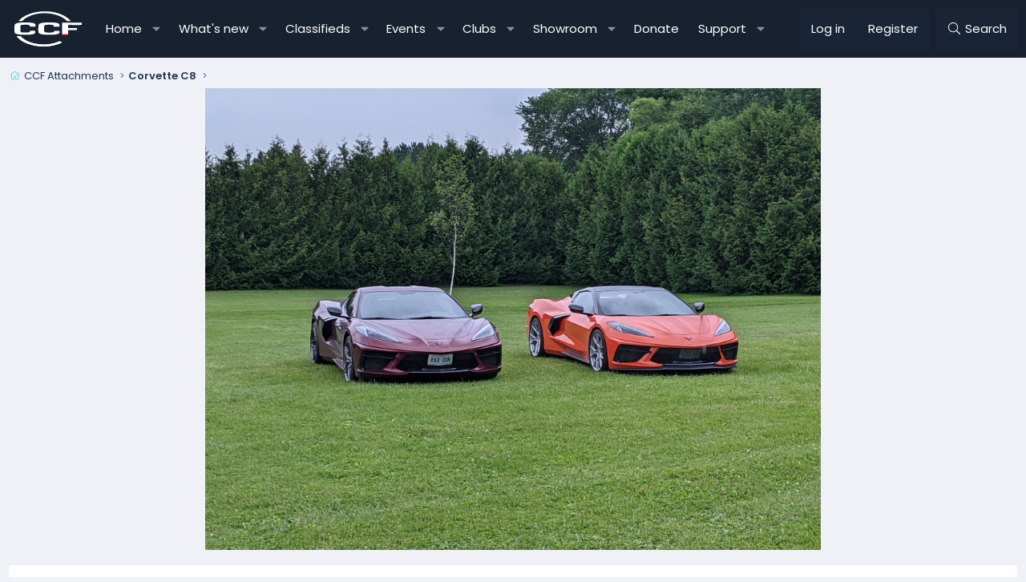

--- FILE ---
content_type: text/html; charset=utf-8
request_url: https://canadiancorvetteforums.com/media/pxl_20210808_194341816-jpg.35111/
body_size: 19180
content:
<!DOCTYPE html>
<html id="XF" lang="en-US" dir="LTR"
	data-xf="2.3"
	data-app="public"
	
	
	data-template="xfmg_media_view"
	data-container-key="xfmgCategory-16"
	data-content-key="xfmgMediaItem-35111"
	data-logged-in="false"
	data-cookie-prefix="xf_"
	data-csrf="1766141112,1c6a1ba8ddf0ab54c97eecc27e6183a9"
	class="has-no-js template-xfmg_media_view XenBase layout-default style-var(--xf-styleType) sidebar-right    xb-toggle-default xb-sidebar-show "
	>
<head>
	
	
	

	<meta charset="utf-8" />
	<title>PXL_20210808_194341816.jpg | Canadian Corvette Forums</title>
	<link rel="manifest" crossorigin="use-credentials" href="/webmanifest.php">

	<meta http-equiv="X-UA-Compatible" content="IE=Edge" />
	<meta name="viewport" content="width=device-width, initial-scale=1, viewport-fit=cover">

	
		
			
				<meta name="theme-color" media="(prefers-color-scheme: light)" content="#222f43" />
				<meta name="theme-color" media="(prefers-color-scheme: dark)" content="#222f43" />
			
		
	

	<meta name="apple-mobile-web-app-title" content="CCF">
	
		<link rel="apple-touch-icon" href="https://data.canadiancorvetteforums.com/assets/logo/CCF-192px.webp">
		

	
		<meta property="og:url" content="https://canadiancorvetteforums.com/media/pxl_20210808_194341816-jpg.35111/" />
	
		<link rel="canonical" href="https://canadiancorvetteforums.com/media/pxl_20210808_194341816-jpg.35111/" />
	
		
		<meta property="og:image" content="https://data.canadiancorvetteforums.com/xfmg/thumbnail/35/35111-4cefb6c468f1b55fc2a34d892fe0e6d3.jpg?1628641319" />
		<meta property="twitter:image" content="https://data.canadiancorvetteforums.com/xfmg/thumbnail/35/35111-4cefb6c468f1b55fc2a34d892fe0e6d3.jpg?1628641319" />
		<meta property="twitter:card" content="summary" />
	
	

	
		
	
	
	<meta property="og:site_name" content="Canadian Corvette Forums" />


	
	
		
	
	
	<meta property="og:type" content="website" />


	
	
		
	
	
	
		<meta property="og:title" content="PXL_20210808_194341816.jpg" />
		<meta property="twitter:title" content="PXL_20210808_194341816.jpg" />
	


	
	
	
	
	
	

	

<style type="text/css">@font-face {font-family:Poppins;font-style:normal;font-weight:300;src:url(/cf-fonts/s/poppins/5.0.11/devanagari/300/normal.woff2);unicode-range:U+0900-097F,U+1CD0-1CF9,U+200C-200D,U+20A8,U+20B9,U+25CC,U+A830-A839,U+A8E0-A8FF;font-display:swap;}@font-face {font-family:Poppins;font-style:normal;font-weight:300;src:url(/cf-fonts/s/poppins/5.0.11/latin-ext/300/normal.woff2);unicode-range:U+0100-02AF,U+0304,U+0308,U+0329,U+1E00-1E9F,U+1EF2-1EFF,U+2020,U+20A0-20AB,U+20AD-20CF,U+2113,U+2C60-2C7F,U+A720-A7FF;font-display:swap;}@font-face {font-family:Poppins;font-style:normal;font-weight:300;src:url(/cf-fonts/s/poppins/5.0.11/latin/300/normal.woff2);unicode-range:U+0000-00FF,U+0131,U+0152-0153,U+02BB-02BC,U+02C6,U+02DA,U+02DC,U+0304,U+0308,U+0329,U+2000-206F,U+2074,U+20AC,U+2122,U+2191,U+2193,U+2212,U+2215,U+FEFF,U+FFFD;font-display:swap;}@font-face {font-family:Poppins;font-style:normal;font-weight:400;src:url(/cf-fonts/s/poppins/5.0.11/devanagari/400/normal.woff2);unicode-range:U+0900-097F,U+1CD0-1CF9,U+200C-200D,U+20A8,U+20B9,U+25CC,U+A830-A839,U+A8E0-A8FF;font-display:swap;}@font-face {font-family:Poppins;font-style:normal;font-weight:400;src:url(/cf-fonts/s/poppins/5.0.11/latin/400/normal.woff2);unicode-range:U+0000-00FF,U+0131,U+0152-0153,U+02BB-02BC,U+02C6,U+02DA,U+02DC,U+0304,U+0308,U+0329,U+2000-206F,U+2074,U+20AC,U+2122,U+2191,U+2193,U+2212,U+2215,U+FEFF,U+FFFD;font-display:swap;}@font-face {font-family:Poppins;font-style:normal;font-weight:400;src:url(/cf-fonts/s/poppins/5.0.11/latin-ext/400/normal.woff2);unicode-range:U+0100-02AF,U+0304,U+0308,U+0329,U+1E00-1E9F,U+1EF2-1EFF,U+2020,U+20A0-20AB,U+20AD-20CF,U+2113,U+2C60-2C7F,U+A720-A7FF;font-display:swap;}@font-face {font-family:Poppins;font-style:normal;font-weight:500;src:url(/cf-fonts/s/poppins/5.0.11/devanagari/500/normal.woff2);unicode-range:U+0900-097F,U+1CD0-1CF9,U+200C-200D,U+20A8,U+20B9,U+25CC,U+A830-A839,U+A8E0-A8FF;font-display:swap;}@font-face {font-family:Poppins;font-style:normal;font-weight:500;src:url(/cf-fonts/s/poppins/5.0.11/latin/500/normal.woff2);unicode-range:U+0000-00FF,U+0131,U+0152-0153,U+02BB-02BC,U+02C6,U+02DA,U+02DC,U+0304,U+0308,U+0329,U+2000-206F,U+2074,U+20AC,U+2122,U+2191,U+2193,U+2212,U+2215,U+FEFF,U+FFFD;font-display:swap;}@font-face {font-family:Poppins;font-style:normal;font-weight:500;src:url(/cf-fonts/s/poppins/5.0.11/latin-ext/500/normal.woff2);unicode-range:U+0100-02AF,U+0304,U+0308,U+0329,U+1E00-1E9F,U+1EF2-1EFF,U+2020,U+20A0-20AB,U+20AD-20CF,U+2113,U+2C60-2C7F,U+A720-A7FF;font-display:swap;}@font-face {font-family:Poppins;font-style:normal;font-weight:600;src:url(/cf-fonts/s/poppins/5.0.11/latin-ext/600/normal.woff2);unicode-range:U+0100-02AF,U+0304,U+0308,U+0329,U+1E00-1E9F,U+1EF2-1EFF,U+2020,U+20A0-20AB,U+20AD-20CF,U+2113,U+2C60-2C7F,U+A720-A7FF;font-display:swap;}@font-face {font-family:Poppins;font-style:normal;font-weight:600;src:url(/cf-fonts/s/poppins/5.0.11/latin/600/normal.woff2);unicode-range:U+0000-00FF,U+0131,U+0152-0153,U+02BB-02BC,U+02C6,U+02DA,U+02DC,U+0304,U+0308,U+0329,U+2000-206F,U+2074,U+20AC,U+2122,U+2191,U+2193,U+2212,U+2215,U+FEFF,U+FFFD;font-display:swap;}@font-face {font-family:Poppins;font-style:normal;font-weight:600;src:url(/cf-fonts/s/poppins/5.0.11/devanagari/600/normal.woff2);unicode-range:U+0900-097F,U+1CD0-1CF9,U+200C-200D,U+20A8,U+20B9,U+25CC,U+A830-A839,U+A8E0-A8FF;font-display:swap;}</style>

	

	
	
		<script async src="https://www.googletagmanager.com/gtag/js?id=G-KFBV35XVHR"></script>
	
	<script>
		window.dataLayer=window.dataLayer||[];function gtag(){dataLayer.push(arguments)}gtag("js",new Date);gtag('config','G-KFBV35XVHR',{'style_id':30,});
!function(b,c){"object"==typeof console&&"function"==typeof console.error&&(console.error_old=console.error,console.error=function(){console.error_old.apply(this,arguments);b.gtag("event","exception",{error_type:"console",error_message:arguments[0],fatal:!1})});b.onerror=function(a,d,e){b.gtag("event","exception",{error_type:"javascript",error_message:a,error_location:d,error_line_number:e,fatal:!1})};b.onload=function(){c.querySelectorAll("img").forEach(a=>{a.complete&&0===a.naturalWidth&&b.gtag("event",
"exception",{error_type:"image",error_message:"not_loaded",error_location:a.src,fatal:!1})})}}(window,document);
	</script>


	
	
		
	
	

	<link rel="stylesheet" href="/css.php?css=public%3Anormalize.css%2Cpublic%3Afa.css%2Cpublic%3Avariations.less%2Cpublic%3Acore.less%2Cpublic%3Aapp.less&amp;s=30&amp;l=1&amp;d=1765432424&amp;k=74fc291fd8a54bdf6835656e702e2d5f6bd18cc3" />

	

<link rel="stylesheet" href="/css.php?css=public%3Abzmf_final.less&amp;s=30&amp;l=1&amp;d=1765432424&amp;k=4cdab4ef03ff2029d3f738a5bbe6d23a5fe4f198" />
<link rel="stylesheet" href="/css.php?css=public%3Aeditor.less&amp;s=30&amp;l=1&amp;d=1765432424&amp;k=f95feb76d347cfbab45dc9d7b15fdc01561e5ee9" />
<link rel="stylesheet" href="/css.php?css=public%3Amessage.less&amp;s=30&amp;l=1&amp;d=1765432424&amp;k=6ded4763ff16ddf0e3dfcd3d64a450a264e0ceab" />
<link rel="stylesheet" href="/css.php?css=public%3Anotices.less&amp;s=30&amp;l=1&amp;d=1765432424&amp;k=5d13ebd7c178bd950afc9e27010c8d083eb1e12c" />
<link rel="stylesheet" href="/css.php?css=public%3Aozzmodz_badges.less&amp;s=30&amp;l=1&amp;d=1765432424&amp;k=5139ccef6ba50ba713b3f221de0a547fa6051bde" />
<link rel="stylesheet" href="/css.php?css=public%3Arating_stars.less&amp;s=30&amp;l=1&amp;d=1765432424&amp;k=c50cb8034814ac3cedf9dade4ddbe4ceeafbb272" />
<link rel="stylesheet" href="/css.php?css=public%3Ashare_controls.less&amp;s=30&amp;l=1&amp;d=1765432424&amp;k=ec6633b0d88a9ce57f78f1561d89b84711d0259d" />
<link rel="stylesheet" href="/css.php?css=public%3Axb.less&amp;s=30&amp;l=1&amp;d=1765432424&amp;k=e6ceff9353d02739f6bd57c7db34bde1cdb61bea" />
<link rel="stylesheet" href="/css.php?css=public%3Axfmg_media_view.less&amp;s=30&amp;l=1&amp;d=1765432424&amp;k=ceb0a820d1b8c951d81885bda303ea2b930eec13" />
<link rel="stylesheet" href="/css.php?css=public%3Aextra.less&amp;s=30&amp;l=1&amp;d=1765432424&amp;k=8e7019133fa76cc86c8a563e6404b006c55e091d" />


	<link rel="stylesheet" href="//cdn.jsdelivr.net/npm/@mdi/font@6.5.95/css/materialdesignicons.min.css">



	
		<script data-cfasync="false" src="/js/xf/preamble.min.js?_v=a544cabf"></script>
	

	
	<script data-cfasync="false" src="/js/vendor/vendor-compiled.js?_v=a544cabf" defer></script>
	<script data-cfasync="false" src="/js/xf/core-compiled.js?_v=a544cabf" defer></script>

	<script data-cfasync="false">
		XF.ready(() =>
		{
			XF.extendObject(true, XF.config, {
				// 
				userId: 0,
				enablePush: true,
				pushAppServerKey: 'BDjWb6AHCQR9/hA/0v/UYd4zeCH0zHnMIVOlLYE2xDSnfOxtaxlHEcFza5Hd30WTPLYq5n9ENH5jGlLDKLaw51g=',
				url: {
					fullBase: 'https://canadiancorvetteforums.com/',
					basePath: '/',
					css: '/css.php?css=__SENTINEL__&s=30&l=1&d=1765432424',
					js: '/js/__SENTINEL__?_v=a544cabf',
					icon: '/data/local/icons/__VARIANT__.svg?v=1763909493#__NAME__',
					iconInline: '/styles/fa/__VARIANT__/__NAME__.svg?v=5.15.3',
					keepAlive: '/login/keep-alive'
				},
				cookie: {
					path: '/',
					domain: '',
					prefix: 'xf_',
					secure: true,
					consentMode: 'disabled',
					consented: ["optional","_third_party"]
				},
				cacheKey: 'f3ed7234243583f554e27d349fe769c5',
				csrf: '1766141112,1c6a1ba8ddf0ab54c97eecc27e6183a9',
				js: {"\/js\/xfmg\/image_noter-compiled.js?_v=a544cabf":true,"\/js\/xf\/action.min.js?_v=a544cabf":true,"\/js\/xf\/message.min.js?_v=a544cabf":true,"\/js\/xf\/captcha.min.js?_v=a544cabf":true,"\/js\/xf\/editor-compiled.js?_v=a544cabf":true,"\/js\/DBTech\/Credits\/editor.min.js?_v=a544cabf":true,"\/js\/xfmg\/editor.min.js?_v=a544cabf":true,"\/js\/bz\/menuflex\/bzmf_tieredmenus.min.js?_v=a544cabf":true},
				fullJs: false,
				css: {"public:bzmf_final.less":true,"public:editor.less":true,"public:message.less":true,"public:notices.less":true,"public:ozzmodz_badges.less":true,"public:rating_stars.less":true,"public:share_controls.less":true,"public:xb.less":true,"public:xfmg_media_view.less":true,"public:extra.less":true},
				time: {
					now: 1766141112,
					today: 1766131200,
					todayDow: 5,
					tomorrow: 1766217600,
					yesterday: 1766044800,
					week: 1765612800,
					month: 1764576000,
					year: 1735718400
				},
				style: {
					light: 'default',
					dark: 'alternate',
					defaultColorScheme: 'light'
				},
				borderSizeFeature: '3px',
				fontAwesomeWeight: 'l',
				enableRtnProtect: true,
				
				enableFormSubmitSticky: true,
				imageOptimization: 'optimize',
				imageOptimizationQuality: 0.85,
				uploadMaxFilesize: 1073741824,
				uploadMaxWidth: 0,
				uploadMaxHeight: 0,
				allowedVideoExtensions: ["m4v","mov","mp4","mp4v","mpeg","mpg","ogv","webm"],
				allowedAudioExtensions: ["mp3","opus","ogg","wav"],
				shortcodeToEmoji: true,
				visitorCounts: {
					conversations_unread: '0',
					alerts_unviewed: '0',
					total_unread: '0',
					title_count: true,
					icon_indicator: true
				},
				jsMt: {"xf\/action.js":"0b09154d","xf\/embed.js":"7364dccb","xf\/form.js":"0b09154d","xf\/structure.js":"0b09154d","xf\/tooltip.js":"0b09154d"},
				jsState: {},
				publicMetadataLogoUrl: '',
				publicPushBadgeUrl: 'https://canadiancorvetteforums.com/styles/default/xenforo/bell.png'
			})

			XF.extendObject(XF.phrases, {
				// 
"svStandardLib_time.day": "{count} day",
"svStandardLib_time.days": "{count} days",
"svStandardLib_time.hour": "{count} hour",
"svStandardLib_time.hours": "{count} hours",
"svStandardLib_time.minute": "{count} minutes",
"svStandardLib_time.minutes": "{count} minutes",
"svStandardLib_time.month": "{count} month",
"svStandardLib_time.months": "{count} months",
"svStandardLib_time.second": "{count} second",
"svStandardLib_time.seconds": "{count} seconds",
"svStandardLib_time.week": "time.week",
"svStandardLib_time.weeks": "{count} weeks",
"svStandardLib_time.year": "{count} year",
"svStandardLib_time.years": "{count} years",
				date_x_at_time_y:     "{date} at {time}",
				day_x_at_time_y:      "{day} at {time}",
				yesterday_at_x:       "Yesterday at {time}",
				x_minutes_ago:        "{minutes} minutes ago",
				one_minute_ago:       "1 minute ago",
				a_moment_ago:         "A moment ago",
				today_at_x:           "Today at {time}",
				in_a_moment:          "In a moment",
				in_a_minute:          "In a minute",
				in_x_minutes:         "In {minutes} minutes",
				later_today_at_x:     "Later today at {time}",
				tomorrow_at_x:        "Tomorrow at {time}",
				short_date_x_minutes: "{minutes}m",
				short_date_x_hours:   "{hours}h",
				short_date_x_days:    "{days}d",

				day0: "Sunday",
				day1: "Monday",
				day2: "Tuesday",
				day3: "Wednesday",
				day4: "Thursday",
				day5: "Friday",
				day6: "Saturday",

				dayShort0: "Sun",
				dayShort1: "Mon",
				dayShort2: "Tue",
				dayShort3: "Wed",
				dayShort4: "Thu",
				dayShort5: "Fri",
				dayShort6: "Sat",

				month0: "January",
				month1: "February",
				month2: "March",
				month3: "April",
				month4: "May",
				month5: "June",
				month6: "July",
				month7: "August",
				month8: "September",
				month9: "October",
				month10: "November",
				month11: "December",
xcu_em_today: "Today",
xcu_em_month: "Month",
xcu_em_week: "Week",
xcu_em_day: "Day",
xcu_em_list: "List",
xcu_em_grid: "Grid",
xcu_em_all_day: "All day",
xcu_em_week_number_title: "xcu_em_week_number_title",
xcu_em_event_limit_text: "more",
xcu_em_no_events_to_display: "No events to display.",

				active_user_changed_reload_page: "The active user has changed. Reload the page for the latest version.",
				server_did_not_respond_in_time_try_again: "The server did not respond in time. Please try again.",
				oops_we_ran_into_some_problems: "Oops! We ran into some problems.",
				oops_we_ran_into_some_problems_more_details_console: "Oops! We ran into some problems. Please try again later. More error details may be in the browser console.",
				file_too_large_to_upload: "The file is too large to be uploaded.",
				uploaded_file_is_too_large_for_server_to_process: "The uploaded file is too large for the server to process.",
				files_being_uploaded_are_you_sure: "Files are still being uploaded. Are you sure you want to submit this form?",
				attach: "Attach files",
				rich_text_box: "Rich text box",
				close: "Close",
				link_copied_to_clipboard: "Link copied to clipboard.",
				text_copied_to_clipboard: "Text copied to clipboard.",
				loading: "Loading…",
				you_have_exceeded_maximum_number_of_selectable_items: "You have exceeded the maximum number of selectable items.",

				processing: "Processing",
				'processing...': "Processing…",

				showing_x_of_y_items: "Showing {count} of {total} items",
				showing_all_items: "Showing all items",
				no_items_to_display: "No items to display",

				number_button_up: "Increase",
				number_button_down: "Decrease",

				push_enable_notification_title: "Push notifications enabled successfully at Canadian Corvette Forums",
				push_enable_notification_body: "Thank you for enabling push notifications!",
				MrJinx_WhatsNewTweak_TooltipStop: "Stop auto refresh",
				MrJinx_WhatsNewTweak_TooltipStart: "Start auto refresh",

				pull_down_to_refresh: "Pull down to refresh",
				release_to_refresh: "Release to refresh",
				refreshing: "Refreshing…"
			})
		})
	
window.addEventListener('DOMContentLoaded',()=>{XF.on(document,"xf:reinit",(a)=>{if(a&&typeof(a)==='object'&&Object.prototype.toString.call(a)==='[object Event]'){if(typeof(a.target.querySelectorAll)==='function'){a.target.querySelectorAll(".overlay[data-url]:not([ga])").forEach(b=>{ b.setAttribute('ga',1);gtag("event","page_view",{page_title:b.querySelector(".overlay-title").textContent,page_location:b.getAttribute("data-url")})})}}})});document.querySelectorAll(".file-preview").forEach(filePreview=>{filePreview.addEventListener("click",()=>{gtag('event','file_download',{link_url:(new URL(filePreview.getAttribute("href"),window.location.origin)).href, file_name:filePreview.parentNode.querySelector('.file-name').textContent});});});document.querySelectorAll('.shareButtons-button').forEach(shareButton=>{shareButton.addEventListener('click',()=>{gtag('event','share',{method:shareButton.getAttribute('class').match(/.*shareButtons-button--(.*?)$|\s/)[1]});});});document.querySelectorAll('.bookmarkLink:not(.is-bookmarked)').forEach(bookmarkLink=>{bookmarkLink.addEventListener('click',()=>{gtag('event','bookmark');});});


window.addEventListener('DOMContentLoaded',()=>{XF.Push.updateUserSubscriptionParent=XF.Push.updateUserSubscription;XF.Push.updateUserSubscription=function(b,a){"unsubscribe"===a&&XF.browser.safari&&XF.Push.setPushHistoryUserIds({});XF.Push.updateUserSubscriptionParent(b,a)}});
</script>

	
	


<script data-cfasync="false" src="/js/xfmg/image_noter-compiled.js?_v=a544cabf" defer></script>
<script data-cfasync="false" src="/js/xf/action.min.js?_v=a544cabf" defer></script>
<script data-cfasync="false" src="/js/xf/message.min.js?_v=a544cabf" defer></script>
<script data-cfasync="false" src="/js/xf/captcha.min.js?_v=a544cabf" defer></script>
<script data-cfasync="false" src="/js/xf/editor-compiled.js?_v=a544cabf" defer></script>
<script data-cfasync="false" src="/js/DBTech/Credits/editor.min.js?_v=a544cabf" defer></script>
<script data-cfasync="false" src="/js/xfmg/editor.min.js?_v=a544cabf" defer></script>
<script data-cfasync="false" src="/js/bz/menuflex/bzmf_tieredmenus.min.js?_v=a544cabf" defer></script>
<script data-cfasync="false">
XF.ready(() =>
{

		XF.extendObject(true, XF.config, 
		{
			
				apSsAvatarFrameStyle: 'round',
			
			
			
		});
	
})
</script>



	
		<link rel="icon" type="image/png" href="/assets/logos/ccf-favicon-32.png" sizes="32x32" />
	

	
	

    


    

</head>
<body data-template="xfmg_media_view">

<div class="p-pageWrapper" id="top">
<div class="p-pageWrapper--helper"></div>

	

	
	
<div class="xb-page-wrapper xb-canvasNoCollapse">
	
	
	<div class="xb-page-wrapper--helper"><a href="https://canadiancorvetteforums.com" class="xb-page-wrapper--helperLink"></a></div>
		
	
<div class="xb-content-wrapper">
	<div class="navigation-helper"></div>

	
	

	
		<div class="p-navSticky p-navSticky--primary" data-xf-init="sticky-header">
			
		<div class="p-nav--wrapper">
		<nav class="p-nav">
			<div class="p-nav-inner">
				<button type="button" class="button button--plain p-nav-menuTrigger" data-xf-click="off-canvas" data-menu=".js-headerOffCanvasMenu" tabindex="0" aria-label="Menu"><span class="button-text">
					<i aria-hidden="true"></i>
				</span></button>

				<div class="p-nav-smallLogo">
					<a href="https://canadiancorvetteforums.com">
							
						<div class="logo-default">
						

	

	
		
		

		
	
		
		

		
	

	

	<picture data-variations="{&quot;default&quot;:{&quot;1&quot;:&quot;\/assets\/logos\/ccf_dk_logo_nobg3.svg&quot;,&quot;2&quot;:null},&quot;alternate&quot;:{&quot;1&quot;:&quot;\/assets\/logos\/ccf_dk_logo_nobg3.svg&quot;,&quot;2&quot;:null}}">
		
		
		

		
			
			
			

			
		

		<img src="/assets/logos/ccf_dk_logo_nobg3.svg"  width="100" height="100" alt="Canadian Corvette Forums"  />
	</picture>


						</div>
						
					
					</a>
				</div>

				<div class="p-nav-scroller hScroller" data-xf-init="h-scroller" data-auto-scroll=".p-navEl.is-selected">
					<div class="hScroller-scroll">
						<ul class="p-nav-list js-offCanvasNavSource">
							
								<li class="navforums">
									<div class="p-navEl " data-has-children="true">
    <a href="/"
       class="p-navEl-link p-navEl-link--splitMenu"
       data-nav-id="forums"
       data-icon-style="duotone">
        Home
    </a>
    
        <a data-xf-key="1"
           data-xf-click="menu"
           data-menu-pos-ref="< .p-navEl"
           class="p-navEl-splitTrigger"
           role="button"
           tabindex="0"
           aria-label="Toggle expanded"
           aria-expanded="false"
           aria-haspopup="true"></a>
        <div class="menu menu--structural" data-menu="menu" aria-hidden="true">
            <div class="menu-content">
                
                    <div class="nav-popout">
                        <div class="nav-container">
                            <a href="/whats-new/posts/"
                               class="menu-linkRow u-indentDepth0 js-offCanvasCopy  "
                               data-nav-id="newPosts"
                               data-icon-style="duotone">
                                New posts
                            </a>
                            
                        </div>
                        
                    </div>
                
                    <div class="nav-popout">
                        <div class="nav-container">
                            <a href="/search/?type=post"
                               class="menu-linkRow u-indentDepth0 js-offCanvasCopy  "
                               data-nav-id="searchForums"
                               data-icon-style="duotone">
                                Search forums
                            </a>
                            
                        </div>
                        
                    </div>
                
                    <div class="nav-popout">
                        <div class="nav-container">
                            <a href="/members/"
                               class="menu-linkRow u-indentDepth0 js-offCanvasCopy  nav-has-children"
                               data-nav-id="members"
                               data-icon-style="duotone">
                                Members
                            </a>
                            
                                <a class="offCanvasMenu-link offCanvasMenu-link--splitToggle" data-xf-click="toggle" data-target="< :up :next" role="button" tabindex="0"></a>
                            
                        </div>
                        
                            <div class="nav-popout--menu" data-menu="menu" aria-hidden="true">
                                
                                    <div class="nav-popout">
                                        <div class="nav-container">
                                            <a href="/members/list/"
                                               class="menu-linkRow u-indentDepth1 js-offCanvasCopy  "
                                               data-nav-id="registeredMembers"
                                               data-icon-style="duotone">
                                                Registered members
                                            </a>
                                            
                                        </div>
                                        
                                    </div>
                                
                                    <div class="nav-popout">
                                        <div class="nav-container">
                                            <a href="/member-map/"
                                               class="menu-linkRow u-indentDepth1 js-offCanvasCopy  "
                                               data-nav-id="dbtech_membermap_navbar"
                                               data-icon-style="duotone">
                                                Member Map
                                            </a>
                                            
                                        </div>
                                        
                                    </div>
                                
                                    <div class="nav-popout">
                                        <div class="nav-container">
                                            <a href="/online/"
                                               class="menu-linkRow u-indentDepth1 js-offCanvasCopy  "
                                               data-nav-id="currentVisitors"
                                               data-icon-style="duotone">
                                                Current visitors
                                            </a>
                                            
                                        </div>
                                        
                                    </div>
                                
                                    <div class="nav-popout">
                                        <div class="nav-container">
                                            <a href="/whats-new/profile-posts/"
                                               class="menu-linkRow u-indentDepth1 js-offCanvasCopy  "
                                               data-nav-id="newProfilePosts"
                                               data-icon-style="duotone">
                                                New profile posts
                                            </a>
                                            
                                        </div>
                                        
                                    </div>
                                
                                    <div class="nav-popout">
                                        <div class="nav-container">
                                            <a href="/search/?type=profile_post"
                                               class="menu-linkRow u-indentDepth1 js-offCanvasCopy  "
                                               data-nav-id="searchProfilePosts"
                                               data-icon-style="duotone">
                                                Search profile posts
                                            </a>
                                            
                                        </div>
                                        
                                    </div>
                                
                            </div>
                            <hr class="menu-separator">
                        
                    </div>
                
            </div>
        </div>
    
</div>
								</li>
							
								<li class="navwhatsNew">
									<div class="p-navEl " data-has-children="true">
    <a href="/whats-new/"
       class="p-navEl-link p-navEl-link--splitMenu"
       data-nav-id="whatsNew"
       data-icon-style="duotone">
        What's new
    </a>
    
        <a data-xf-key="2"
           data-xf-click="menu"
           data-menu-pos-ref="< .p-navEl"
           class="p-navEl-splitTrigger"
           role="button"
           tabindex="0"
           aria-label="Toggle expanded"
           aria-expanded="false"
           aria-haspopup="true"></a>
        <div class="menu menu--structural" data-menu="menu" aria-hidden="true">
            <div class="menu-content">
                
                    <div class="nav-popout">
                        <div class="nav-container">
                            <a href="/featured/"
                               class="menu-linkRow u-indentDepth0 js-offCanvasCopy  "
                               data-nav-id="featured"
                               data-icon-style="duotone">
                                Featured content
                            </a>
                            
                        </div>
                        
                    </div>
                
                    <div class="nav-popout">
                        <div class="nav-container">
                            <a href="/whats-new/posts/"
                               class="menu-linkRow u-indentDepth0 js-offCanvasCopy  "
                               data-nav-id="whatsNewPosts"
                               data-icon-style="duotone">
                                New posts
                            </a>
                            
                        </div>
                        
                    </div>
                
                    <div class="nav-popout">
                        <div class="nav-container">
                            <a href="/whats-new/posts/?skip=1"
                               class="menu-linkRow u-indentDepth0 js-offCanvasCopy  "
                               data-nav-id="MrJinx_WhatsNewTweak_AllPosts"
                               data-icon-style="duotone">
                                All posts
                            </a>
                            
                        </div>
                        
                    </div>
                
                    <div class="nav-popout">
                        <div class="nav-container">
                            <a href="/whats-new/latest-activity"
                               class="menu-linkRow u-indentDepth0 js-offCanvasCopy  "
                               data-nav-id="latestActivity"
                               data-icon-style="duotone">
                                Latest activity
                            </a>
                            
                        </div>
                        
                    </div>
                
                    <div class="nav-popout">
                        <div class="nav-container">
                            <a href="/whats-new/dbtech-social-messages/"
                               class="menu-linkRow u-indentDepth0 js-offCanvasCopy  "
                               data-nav-id="dbtechSocialWhatsNewMessages"
                               data-icon-style="duotone">
                                New club messages
                            </a>
                            
                        </div>
                        
                    </div>
                
                    <div class="nav-popout">
                        <div class="nav-container">
                            <a href="/whats-new/media/"
                               class="menu-linkRow u-indentDepth0 js-offCanvasCopy  "
                               data-nav-id="xfmgWhatsNewNewMedia"
                               data-icon-style="duotone">
                                New media
                            </a>
                            
                        </div>
                        
                    </div>
                
                    <div class="nav-popout">
                        <div class="nav-container">
                            <a href="/whats-new/rms-items/"
                               class="menu-linkRow u-indentDepth0 js-offCanvasCopy  "
                               data-nav-id="xaRmsWhatsNewNewRmsItems"
                               data-icon-style="duotone">
                                New reviews
                            </a>
                            
                        </div>
                        
                    </div>
                
                    <div class="nav-popout">
                        <div class="nav-container">
                            <a href="/whats-new/cas-ads/"
                               class="menu-linkRow u-indentDepth0 js-offCanvasCopy  "
                               data-nav-id="xaCasWhatsNewNewCasAds"
                               data-icon-style="duotone">
                                New classified ads
                            </a>
                            
                        </div>
                        
                    </div>
                
                    <div class="nav-popout">
                        <div class="nav-container">
                            <a href="/whats-new/showcase-items/"
                               class="menu-linkRow u-indentDepth0 js-offCanvasCopy  "
                               data-nav-id="xaScWhatsNewNewShowcaseItems"
                               data-icon-style="duotone">
                                New showcase items
                            </a>
                            
                        </div>
                        
                    </div>
                
                    <div class="nav-popout">
                        <div class="nav-container">
                            <a href="/whats-new/rms-reviews/"
                               class="menu-linkRow u-indentDepth0 js-offCanvasCopy  "
                               data-nav-id="xaRmsWhatsNewNewRmsReviews"
                               data-icon-style="duotone">
                                New rms reviews
                            </a>
                            
                        </div>
                        
                    </div>
                
            </div>
        </div>
    
</div>
								</li>
							
								<li class="navxa_cas">
									<div class="p-navEl " data-has-children="true">
    <a href="/classifieds/"
       class="p-navEl-link p-navEl-link--splitMenu"
       data-nav-id="xa_cas"
       data-icon-style="duotone">
        Classifieds
    </a>
    
        <a data-xf-key="3"
           data-xf-click="menu"
           data-menu-pos-ref="< .p-navEl"
           class="p-navEl-splitTrigger"
           role="button"
           tabindex="0"
           aria-label="Toggle expanded"
           aria-expanded="false"
           aria-haspopup="true"></a>
        <div class="menu menu--structural" data-menu="menu" aria-hidden="true">
            <div class="menu-content">
                
                    <div class="nav-popout">
                        <div class="nav-container">
                            <a href="/whats-new/cas-ads/"
                               class="menu-linkRow u-indentDepth0 js-offCanvasCopy  "
                               data-nav-id="xa_casNewAds"
                               data-icon-style="duotone">
                                New ads
                            </a>
                            
                        </div>
                        
                    </div>
                
                    <div class="nav-popout">
                        <div class="nav-container">
                            <a href="/whats-new/cas-comments/"
                               class="menu-linkRow u-indentDepth0 js-offCanvasCopy  "
                               data-nav-id="xa_casNewComments"
                               data-icon-style="duotone">
                                New comments
                            </a>
                            
                        </div>
                        
                    </div>
                
                    <div class="nav-popout">
                        <div class="nav-container">
                            <a href="#"
                               class="menu-linkRow u-indentDepth0 js-offCanvasCopy  nav-has-children"
                               data-nav-id="xa_casLatestContent"
                               data-icon-style="duotone">
                                Latest content
                            </a>
                            
                                <a class="offCanvasMenu-link offCanvasMenu-link--splitToggle" data-xf-click="toggle" data-target="< :up :next" role="button" tabindex="0"></a>
                            
                        </div>
                        
                            <div class="nav-popout--menu" data-menu="menu" aria-hidden="true">
                                
                                    <div class="nav-popout">
                                        <div class="nav-container">
                                            <a href="/classifieds/latest-feedback"
                                               class="menu-linkRow u-indentDepth1 js-offCanvasCopy  "
                                               data-nav-id="xa_casLatestFeedback"
                                               data-icon-style="duotone">
                                                Latest feedback
                                            </a>
                                            
                                        </div>
                                        
                                    </div>
                                
                                    <div class="nav-popout">
                                        <div class="nav-container">
                                            <a href="/classifieds/latest-questions"
                                               class="menu-linkRow u-indentDepth1 js-offCanvasCopy  "
                                               data-nav-id="xa_casLatestQuestions"
                                               data-icon-style="duotone">
                                                Latest questions
                                            </a>
                                            
                                        </div>
                                        
                                    </div>
                                
                            </div>
                            <hr class="menu-separator">
                        
                    </div>
                
                    <div class="nav-popout">
                        <div class="nav-container">
                            <a href="/classifieds/users/"
                               class="menu-linkRow u-indentDepth0 js-offCanvasCopy  "
                               data-nav-id="xa_casAdvertiserList"
                               data-icon-style="duotone">
                                Advertiser list
                            </a>
                            
                        </div>
                        
                    </div>
                
                    <div class="nav-popout">
                        <div class="nav-container">
                            <a href="/search/?type=cas_ad"
                               class="menu-linkRow u-indentDepth0 js-offCanvasCopy  "
                               data-nav-id="xa_casSearchAds"
                               data-icon-style="duotone">
                                Search classifieds
                            </a>
                            
                        </div>
                        
                    </div>
                
            </div>
        </div>
    
</div>
								</li>
							
								<li class="navxcu_events_manager">
									<div class="p-navEl " data-has-children="true">
    <a href="/events/"
       class="p-navEl-link p-navEl-link--splitMenu"
       data-nav-id="xcu_events_manager"
       data-icon-style="duotone">
        Events
    </a>
    
        <a data-xf-key="4"
           data-xf-click="menu"
           data-menu-pos-ref="< .p-navEl"
           class="p-navEl-splitTrigger"
           role="button"
           tabindex="0"
           aria-label="Toggle expanded"
           aria-expanded="false"
           aria-haspopup="true"></a>
        <div class="menu menu--structural" data-menu="menu" aria-hidden="true">
            <div class="menu-content">
                
                    <div class="nav-popout">
                        <div class="nav-container">
                            <a href="/events/?displayMode=card_grid&amp;type=future"
                               class="menu-linkRow u-indentDepth0 js-offCanvasCopy  "
                               data-nav-id="xcu_events_manager_upcoming"
                               data-icon-style="duotone">
                                Upcoming Events
                            </a>
                            
                        </div>
                        
                    </div>
                
                    <div class="nav-popout">
                        <div class="nav-container">
                            <a href="/events/?displayMode=card_grid&amp;type=private_event"
                               class="menu-linkRow u-indentDepth0 js-offCanvasCopy  "
                               data-nav-id="xcu_events_manager_private"
                               data-icon-style="duotone">
                                Private Events
                            </a>
                            
                        </div>
                        
                    </div>
                
                    <div class="nav-popout">
                        <div class="nav-container">
                            <a href="/events/featured"
                               class="menu-linkRow u-indentDepth0 js-offCanvasCopy  "
                               data-nav-id="xcu_events_manager_featured"
                               data-icon-style="duotone">
                                Featured Events
                            </a>
                            
                        </div>
                        
                    </div>
                
            </div>
        </div>
    
</div>
								</li>
							
								<li class="navdbtechSocial">
									<div class="p-navEl " data-has-children="true">
    <a href="/corvette-clubs/"
       class="p-navEl-link p-navEl-link--splitMenu"
       data-nav-id="dbtechSocial"
       data-icon-style="duotone">
        Clubs
    </a>
    
        <a data-xf-key="5"
           data-xf-click="menu"
           data-menu-pos-ref="< .p-navEl"
           class="p-navEl-splitTrigger"
           role="button"
           tabindex="0"
           aria-label="Toggle expanded"
           aria-expanded="false"
           aria-haspopup="true"></a>
        <div class="menu menu--structural" data-menu="menu" aria-hidden="true">
            <div class="menu-content">
                
                    <div class="nav-popout">
                        <div class="nav-container">
                            <a href="/whats-new/dbtech-social-messages/"
                               class="menu-linkRow u-indentDepth0 js-offCanvasCopy  "
                               data-nav-id="dbtechSocialNewMessages"
                               data-icon-style="duotone">
                                New clubs messages
                            </a>
                            
                        </div>
                        
                    </div>
                
                    <div class="nav-popout">
                        <div class="nav-container">
                            <a href="/corvette-clubs/"
                               class="menu-linkRow u-indentDepth0 js-offCanvasCopy  "
                               data-nav-id="dbtechSocialList"
                               data-icon-style="duotone">
                                Club list
                            </a>
                            
                        </div>
                        
                    </div>
                
                    <div class="nav-popout">
                        <div class="nav-container">
                            <a href="/search/?type=dbtech_social_group"
                               class="menu-linkRow u-indentDepth0 js-offCanvasCopy  "
                               data-nav-id="dbtechSocialSearchGroups"
                               data-icon-style="duotone">
                                Search clubs
                            </a>
                            
                        </div>
                        
                    </div>
                
                    <div class="nav-popout">
                        <div class="nav-container">
                            <a href="/search/?type=dbtech_social_message"
                               class="menu-linkRow u-indentDepth0 js-offCanvasCopy  "
                               data-nav-id="dbtechSocialSearchDiscussions"
                               data-icon-style="duotone">
                                Search club discussions
                            </a>
                            
                        </div>
                        
                    </div>
                
            </div>
        </div>
    
</div>
								</li>
							
								<li class="navnav_cars">
									<div class="p-navEl " data-has-children="true">
    <a href="#"
       class="p-navEl-link p-navEl-link--splitMenu"
       data-nav-id="nav_cars"
       data-icon-style="duotone">
        Showroom
    </a>
    
        <a data-xf-key="6"
           data-xf-click="menu"
           data-menu-pos-ref="< .p-navEl"
           class="p-navEl-splitTrigger"
           role="button"
           tabindex="0"
           aria-label="Toggle expanded"
           aria-expanded="false"
           aria-haspopup="true"></a>
        <div class="menu menu--structural" data-menu="menu" aria-hidden="true">
            <div class="menu-content">
                
                    <div class="nav-popout">
                        <div class="nav-container">
                            <a href="/media/"
                               class="menu-linkRow u-indentDepth0 js-offCanvasCopy is-selected nav-has-children"
                               data-nav-id="xfmg"
                               data-icon-style="duotone">
                                Media
                            </a>
                            
                                <a class="offCanvasMenu-link offCanvasMenu-link--splitToggle" data-xf-click="toggle" data-target="< :up :next" role="button" tabindex="0"></a>
                            
                        </div>
                        
                            <div class="nav-popout--menu" data-menu="menu" aria-hidden="true">
                                
                                    <div class="nav-popout">
                                        <div class="nav-container">
                                            <a href="/whats-new/media/"
                                               class="menu-linkRow u-indentDepth1 js-offCanvasCopy  "
                                               data-nav-id="xfmgNewMedia"
                                               data-icon-style="duotone">
                                                New media
                                            </a>
                                            
                                        </div>
                                        
                                    </div>
                                
                                    <div class="nav-popout">
                                        <div class="nav-container">
                                            <a href="/whats-new/media-comments/"
                                               class="menu-linkRow u-indentDepth1 js-offCanvasCopy  "
                                               data-nav-id="xfmgNewComments"
                                               data-icon-style="duotone">
                                                New comments
                                            </a>
                                            
                                        </div>
                                        
                                    </div>
                                
                                    <div class="nav-popout">
                                        <div class="nav-container">
                                            <a href="/search/?type=xfmg_media"
                                               class="menu-linkRow u-indentDepth1 js-offCanvasCopy  "
                                               data-nav-id="xfmgSearchMedia"
                                               data-icon-style="duotone">
                                                Search media
                                            </a>
                                            
                                        </div>
                                        
                                    </div>
                                
                            </div>
                            <hr class="menu-separator">
                        
                    </div>
                
                    <div class="nav-popout">
                        <div class="nav-container">
                            <a href="/reviews/"
                               class="menu-linkRow u-indentDepth0 js-offCanvasCopy  nav-has-children"
                               data-nav-id="xa_rms"
                               data-icon-style="duotone">
                                Reviews
                            </a>
                            
                                <a class="offCanvasMenu-link offCanvasMenu-link--splitToggle" data-xf-click="toggle" data-target="< :up :next" role="button" tabindex="0"></a>
                            
                        </div>
                        
                            <div class="nav-popout--menu" data-menu="menu" aria-hidden="true">
                                
                                    <div class="nav-popout">
                                        <div class="nav-container">
                                            <a href="/whats-new/rms-items/"
                                               class="menu-linkRow u-indentDepth1 js-offCanvasCopy  "
                                               data-nav-id="xa_rmsNewItems"
                                               data-icon-style="duotone">
                                                New items
                                            </a>
                                            
                                        </div>
                                        
                                    </div>
                                
                                    <div class="nav-popout">
                                        <div class="nav-container">
                                            <a href="/whats-new/rms-reviews/"
                                               class="menu-linkRow u-indentDepth1 js-offCanvasCopy  "
                                               data-nav-id="xa_rmsNewReviews"
                                               data-icon-style="duotone">
                                                New reviews
                                            </a>
                                            
                                        </div>
                                        
                                    </div>
                                
                                    <div class="nav-popout">
                                        <div class="nav-container">
                                            <a href="/reviews/latest-reviews"
                                               class="menu-linkRow u-indentDepth1 js-offCanvasCopy  nav-has-children"
                                               data-nav-id="xa_rmsLatestContent"
                                               data-icon-style="duotone">
                                                Latest content
                                            </a>
                                            
                                                <a class="offCanvasMenu-link offCanvasMenu-link--splitToggle" data-xf-click="toggle" data-target="< :up :next" role="button" tabindex="0"></a>
                                            
                                        </div>
                                        
                                            <div class="nav-popout--menu" data-menu="menu" aria-hidden="true">
                                                
                                                    <div class="nav-popout">
                                                        <div class="nav-container">
                                                            <a href="/reviews/latest-reviews"
                                                               class="menu-linkRow u-indentDepth2 js-offCanvasCopy  "
                                                               data-nav-id="xa_rmsLatestReviews"
                                                               data-icon-style="duotone">
                                                                Latest reviews
                                                            </a>
                                                            
                                                        </div>
                                                        
                                                    </div>
                                                
                                                    <div class="nav-popout">
                                                        <div class="nav-container">
                                                            <a href="/reviews/latest-questions"
                                                               class="menu-linkRow u-indentDepth2 js-offCanvasCopy  "
                                                               data-nav-id="xa_rmsLatestQuestions"
                                                               data-icon-style="duotone">
                                                                Latest questions
                                                            </a>
                                                            
                                                        </div>
                                                        
                                                    </div>
                                                
                                                    <div class="nav-popout">
                                                        <div class="nav-container">
                                                            <a href="/reviews/latest-check-ins"
                                                               class="menu-linkRow u-indentDepth2 js-offCanvasCopy  "
                                                               data-nav-id="xa_rmsLatestCheckIns"
                                                               data-icon-style="duotone">
                                                                Latest check-ins
                                                            </a>
                                                            
                                                        </div>
                                                        
                                                    </div>
                                                
                                            </div>
                                            <hr class="menu-separator">
                                        
                                    </div>
                                
                                    <div class="nav-popout">
                                        <div class="nav-container">
                                            <a href="/search/?type=rms_item"
                                               class="menu-linkRow u-indentDepth1 js-offCanvasCopy  "
                                               data-nav-id="xa_rmsSearchItems"
                                               data-icon-style="duotone">
                                                Search reviews
                                            </a>
                                            
                                        </div>
                                        
                                    </div>
                                
                            </div>
                            <hr class="menu-separator">
                        
                    </div>
                
                    <div class="nav-popout">
                        <div class="nav-container">
                            <a href="/showcase/"
                               class="menu-linkRow u-indentDepth0 js-offCanvasCopy  nav-has-children"
                               data-nav-id="xa_showcase"
                               data-icon-style="duotone">
                                Showcase
                            </a>
                            
                                <a class="offCanvasMenu-link offCanvasMenu-link--splitToggle" data-xf-click="toggle" data-target="< :up :next" role="button" tabindex="0"></a>
                            
                        </div>
                        
                            <div class="nav-popout--menu" data-menu="menu" aria-hidden="true">
                                
                                    <div class="nav-popout">
                                        <div class="nav-container">
                                            <a href="/whats-new/showcase-items/"
                                               class="menu-linkRow u-indentDepth1 js-offCanvasCopy  "
                                               data-nav-id="xa_scNewItems"
                                               data-icon-style="duotone">
                                                New items
                                            </a>
                                            
                                        </div>
                                        
                                    </div>
                                
                                    <div class="nav-popout">
                                        <div class="nav-container">
                                            <a href="/whats-new/showcase-comments/"
                                               class="menu-linkRow u-indentDepth1 js-offCanvasCopy  "
                                               data-nav-id="xa_scNewComments"
                                               data-icon-style="duotone">
                                                New comments
                                            </a>
                                            
                                        </div>
                                        
                                    </div>
                                
                                    <div class="nav-popout">
                                        <div class="nav-container">
                                            <a href="/showcase/latest-reviews"
                                               class="menu-linkRow u-indentDepth1 js-offCanvasCopy  nav-has-children"
                                               data-nav-id="xa_scLatestContent"
                                               data-icon-style="duotone">
                                                Latest content
                                            </a>
                                            
                                                <a class="offCanvasMenu-link offCanvasMenu-link--splitToggle" data-xf-click="toggle" data-target="< :up :next" role="button" tabindex="0"></a>
                                            
                                        </div>
                                        
                                            <div class="nav-popout--menu" data-menu="menu" aria-hidden="true">
                                                
                                                    <div class="nav-popout">
                                                        <div class="nav-container">
                                                            <a href="/showcase/latest-updates"
                                                               class="menu-linkRow u-indentDepth2 js-offCanvasCopy  "
                                                               data-nav-id="xa_scLlatestUpdates"
                                                               data-icon-style="duotone">
                                                                Latest updates
                                                            </a>
                                                            
                                                        </div>
                                                        
                                                    </div>
                                                
                                                    <div class="nav-popout">
                                                        <div class="nav-container">
                                                            <a href="/showcase/latest-reviews"
                                                               class="menu-linkRow u-indentDepth2 js-offCanvasCopy  "
                                                               data-nav-id="xa_scLlatestReviews"
                                                               data-icon-style="duotone">
                                                                Latest reviews
                                                            </a>
                                                            
                                                        </div>
                                                        
                                                    </div>
                                                
                                            </div>
                                            <hr class="menu-separator">
                                        
                                    </div>
                                
                                    <div class="nav-popout">
                                        <div class="nav-container">
                                            <a href="/showcase/authors/"
                                               class="menu-linkRow u-indentDepth1 js-offCanvasCopy  "
                                               data-nav-id="xa_scAuthorList"
                                               data-icon-style="duotone">
                                                Author list
                                            </a>
                                            
                                        </div>
                                        
                                    </div>
                                
                                    <div class="nav-popout">
                                        <div class="nav-container">
                                            <a href="/showcase/series/"
                                               class="menu-linkRow u-indentDepth1 js-offCanvasCopy  "
                                               data-nav-id="xa_scSeries"
                                               data-icon-style="duotone">
                                                Series list
                                            </a>
                                            
                                        </div>
                                        
                                    </div>
                                
                                    <div class="nav-popout">
                                        <div class="nav-container">
                                            <a href="/search/?type=sc_item"
                                               class="menu-linkRow u-indentDepth1 js-offCanvasCopy  "
                                               data-nav-id="xa_scSearchItems"
                                               data-icon-style="duotone">
                                                Search showcase
                                            </a>
                                            
                                        </div>
                                        
                                    </div>
                                
                            </div>
                            <hr class="menu-separator">
                        
                    </div>
                
            </div>
        </div>
    
</div>
								</li>
							
								<li class="navth_donate">
									<div class="p-navEl " data-has-children="">
    <a href="/donate/"
       class="p-navEl-link "
       data-nav-id="th_donate"
       data-icon-style="duotone">
        Donate
    </a>
    
</div>
								</li>
							
								<li class="navnfTickets">
									<div class="p-navEl " data-has-children="true">
    <a href="/support/"
       class="p-navEl-link p-navEl-link--splitMenu"
       data-nav-id="nfTickets"
       data-icon-style="duotone">
        Support
    </a>
    
        <a data-xf-key="8"
           data-xf-click="menu"
           data-menu-pos-ref="< .p-navEl"
           class="p-navEl-splitTrigger"
           role="button"
           tabindex="0"
           aria-label="Toggle expanded"
           aria-expanded="false"
           aria-haspopup="true"></a>
        <div class="menu menu--structural" data-menu="menu" aria-hidden="true">
            <div class="menu-content">
                
                    <div class="nav-popout">
                        <div class="nav-container">
                            <a href="/support/create"
                               class="menu-linkRow u-indentDepth0 js-offCanvasCopy  "
                               data-nav-id="nfTicketsOpenNewTicket"
                               data-icon-style="duotone">
                                Open new ticket
                            </a>
                            
                        </div>
                        
                    </div>
                
                    <div class="nav-popout">
                        <div class="nav-container">
                            <a href="/knowledge-base/"
                               class="menu-linkRow u-indentDepth0 js-offCanvasCopy  nav-has-children"
                               data-nav-id="nfKnowledgeBase"
                               data-icon-style="duotone">
                                Knowledge base
                            </a>
                            
                                <a class="offCanvasMenu-link offCanvasMenu-link--splitToggle" data-xf-click="toggle" data-target="< :up :next" role="button" tabindex="0"></a>
                            
                        </div>
                        
                            <div class="nav-popout--menu" data-menu="menu" aria-hidden="true">
                                
                                    <div class="nav-popout">
                                        <div class="nav-container">
                                            <a href="/search/?type=nf_tickets_kb_article"
                                               class="menu-linkRow u-indentDepth1 js-offCanvasCopy  "
                                               data-nav-id="nfTicketsKBSearch"
                                               data-icon-style="duotone">
                                                Search articles
                                            </a>
                                            
                                        </div>
                                        
                                    </div>
                                
                            </div>
                            <hr class="menu-separator">
                        
                    </div>
                
            </div>
        </div>
    
</div>
								</li>
							
						</ul>
					</div>
				</div>

				

				
				
				<div class="p-nav-opposite">
					<div class="p-navgroup p-account p-navgroup--guest">
						
							<a href="/login/" class="p-navgroup-link p-navgroup-link--textual p-navgroup-link--logIn"
								data-xf-click="overlay" data-follow-redirects="on">
								<span class="p-navgroup-linkText">Log in</span>
							</a>
							
								<a href="/register/" class="p-navgroup-link p-navgroup-link--textual p-navgroup-link--register"
									data-follow-redirects="on">
									<span class="p-navgroup-linkText">Register</span>
								</a>
							
						
						
					</div>

					<div class="p-navgroup p-discovery">
						<a href="/whats-new/"
							class="p-navgroup-link p-navgroup-link--iconic p-navgroup-link--whatsnew"
							aria-label="Recent Posts"
							title="Recent Posts">
							<i aria-hidden="true"></i>
							<span class="p-navgroup-linkText">Recent Posts</span>
						</a>

						
							<a href="/search/"
								class="p-navgroup-link p-navgroup-link--iconic p-navgroup-link--search"
								data-nav-id="search"
   								data-xf-click="menu"
								data-xf-key="/"
								aria-label="Search"
								aria-expanded="false"
								aria-haspopup="true"
								title="Search">
								
        							<i aria-hidden="true"></i>
    							
								<span class="p-navgroup-linkText">Search</span>
							</a>
							<div class="menu menu--structural menu--wide" data-menu="menu" aria-hidden="true">
								<form action="/search/search" method="post"
									class="menu-content"
									data-xf-init="quick-search">

									<h3 class="menu-header">Search</h3>
									
									<div class="menu-row">
										
											<div class="inputGroup inputGroup--joined">
												<input type="text" class="input" data-xf-init="search-auto-complete" name="keywords" data-acurl="/search/auto-complete" placeholder="Search…" aria-label="Search" data-menu-autofocus="true" />
												
			<select name="constraints" class="js-quickSearch-constraint input" aria-label="Search within">
				<option value="">Everywhere</option>
<option value="{&quot;search_type&quot;:&quot;xfmg_media&quot;}">Media</option>
<option value="{&quot;search_type&quot;:&quot;xfmg_comment&quot;}">Comments</option>
<option value="{&quot;search_type&quot;:&quot;xfmg_media&quot;,&quot;c&quot;:{&quot;categories&quot;:[16],&quot;child_categories&quot;:1}}">Media (this category)</option>
<option value="{&quot;search_type&quot;:&quot;xfmg_comment&quot;,&quot;c&quot;:{&quot;types&quot;:[&quot;xfmg_media&quot;],&quot;ids&quot;:[35111]}}">Comments (this media item)</option>

			</select>
		
											</div>
										
									</div>

									
									<div class="menu-row">
										<label class="iconic"><input type="checkbox"  name="c[title_only]" value="1" /><i aria-hidden="true"></i><span class="iconic-label">Search titles only

													
													<span tabindex="0" role="button"
														data-xf-init="tooltip" data-trigger="hover focus click" title="Tags will also be searched in content where tags are supported">

														<i class="fa--xf far fa-question-circle  u-muted u-smaller"><svg xmlns="http://www.w3.org/2000/svg" role="img" ><title>Note</title><use href="/data/local/icons/regular.svg?v=1763909493#question-circle"></use></svg></i>
													</span></span></label>

									</div>
									
									<div class="menu-row">
										<div class="inputGroup">
											<span class="inputGroup-text" id="ctrl_search_menu_by_member">By:</span>
											<input type="text" class="input" name="c[users]" data-xf-init="auto-complete" placeholder="Member" aria-labelledby="ctrl_search_menu_by_member" />
										</div>
									</div>
									<div class="menu-footer">
									<span class="menu-footer-controls">
										<button type="submit" class="button button--icon button--icon--search button--primary"><i class="fa--xf fal fa-search "><svg xmlns="http://www.w3.org/2000/svg" role="img" aria-hidden="true" ><use href="/data/local/icons/light.svg?v=1763909493#search"></use></svg></i><span class="button-text">Search</span></button>
										<button type="submit" class="button " name="from_search_menu"><span class="button-text">Advanced search…</span></button>
									</span>
									</div>

									<input type="hidden" name="_xfToken" value="1766141112,1c6a1ba8ddf0ab54c97eecc27e6183a9" />
								</form>
							</div>
						
					</div>
				</div>
					
			</div>
		</nav>
		</div>
	
		</div>
		
		
			<div class="p-sectionLinks--wrapper">
			<div class="p-sectionLinks">
				<div class="p-sectionLinks-inner">
				<div class="hScroller" data-xf-init="h-scroller">
					<div class="hScroller-scroll">
						<ul class="p-sectionLinks-list">
							
								<li>
									

	<div class="p-navEl " >
	

		
	
	<a href="/whats-new/latest-activity"
	class="p-navEl-link "
	
	data-xf-key="alt+1"
	data-nav-id="defaultLatestActivity">Latest activity</a>


		

		
	
	</div>


								</li>
							
								<li>
									

	<div class="p-navEl " >
	

		
	
	<a href="/account/upgrades/"
	class="p-navEl-link "
	
	data-xf-key="alt+2"
	data-nav-id="thMonetize_accountUpgrades">Account upgrades</a>


		

		
	
	</div>


								</li>
							
								<li>
									

	<div class="p-navEl " >
	

		
	
	<a href="/ccf-credits/"
	class="p-navEl-link "
	
	data-xf-key="alt+3"
	data-nav-id="dbtechCreditsTransactions">Transactions</a>


		

		
	
	</div>


								</li>
							
								<li>
									

	<div class="p-navEl " >
	

		
	
	<a href="/register/"
	class="p-navEl-link "
	
	data-xf-key="alt+4"
	data-nav-id="defaultRegister">Register</a>


		

		
	
	</div>


								</li>
							
						</ul>
					</div>
				</div>
			<div class="p-sectionLinks-right">
				
				
			</div>
			</div>
		</div>
		</div>
			
	
		

	<div class="offCanvasMenu offCanvasMenu--nav js-headerOffCanvasMenu" data-menu="menu" aria-hidden="true" data-ocm-builder="navigation">
		<div class="offCanvasMenu-backdrop" data-menu-close="true"></div>
		<div class="offCanvasMenu-content">
		<div class="offCanvasMenu-content--inner">
		
			<div class="offCanvasMenu-header">
				Menu
				<a class="offCanvasMenu-closer" data-menu-close="true" role="button" tabindex="0" aria-label="Close"></a>
			</div>
			
				<div class="p-offCanvasRegisterLink">
					<div class="offCanvasMenu-linkHolder">
						<a href="/login/" class="offCanvasMenu-link" data-xf-click="overlay" data-menu-close="true">
							Log in
						</a>
					</div>
					<hr class="offCanvasMenu-separator" />
					
						<div class="offCanvasMenu-linkHolder">
							<a href="/register/" class="offCanvasMenu-link" >
								Register
							</a>
						</div>
						<hr class="offCanvasMenu-separator" />
					
				</div>
			
			<div class="offCanvasMenu-subHeader">Navigation</div>
			<div class="js-offCanvasNavTarget"></div>
			<div class="offCanvasMenu-installBanner js-installPromptContainer" style="display: none;" data-xf-init="install-prompt">
				<div class="offCanvasMenu-installBanner-header">Install the app</div>
				<button type="button" class="button js-installPromptButton"><span class="button-text">Install</span></button>
				<template class="js-installTemplateIOS">

					<div class="js-installTemplateContent">
						<div class="overlay-title">How to install the app on iOS</div>
						<div class="block-body">
							<div class="block-row">
								<p>
									Follow along with the video below to see how to install our site as a web app on your home screen.
								</p>
								<p style="text-align: center">
									<video src="/styles/default/xenforo/add_to_home.mp4"
										width="280" height="480" autoplay loop muted playsinline></video>
								</p>
								<p>
									<small><strong>Note:</strong> This feature may not be available in some browsers.</small>
								</p>
							</div>
						</div>
					</div>
				</template>
			</div>
			<div class="offCanvasMenu-subHeader">More options</div>
			
			
			
				
					<div class="offCanvasMenu-linkHolder">
						<a href="/misc/contact" class="offCanvasMenu-link" data-menu-close="true" data-nav-id="contactUs" data-xf-click="overlay">Contact Us</a>
					</div>
				
			
			<div class="offCanvasMenu-linkHolder">
				<a class="offCanvasMenu-link" data-menu-close="true" data-nav-id="closeMenu" role="button" tabindex="0" aria-label="Close">Close Menu</a>
			</div>
			
			</div>
		</div>
	</div>
	
	
	

	<div class="p-body">
		<div class="p-body-inner">
			
			<!--XF:EXTRA_OUTPUT-->

		



			

			

			 
			
			
	
		<div class="p-breadcrumbs--parent ">
		<ul class="p-breadcrumbs "
			itemscope itemtype="https://schema.org/BreadcrumbList">
			
				

				
				

				

				
				
					
					
	<li itemprop="itemListElement" itemscope itemtype="https://schema.org/ListItem">
		<a href="/media/categories/ccf-attachments.8/" itemprop="item">
			<span itemprop="name">CCF Attachments</span>
		</a>
		<meta itemprop="position" content="1" />
	</li>

				
					
					
	<li itemprop="itemListElement" itemscope itemtype="https://schema.org/ListItem">
		<a href="/media/categories/corvette-c8.16/" itemprop="item">
			<span itemprop="name">Corvette C8</span>
		</a>
		<meta itemprop="position" content="2" />
	</li>

				
			
		</ul>
		
		</div>
	

			
			

			
	<noscript class="js-jsWarning"><div class="blockMessage blockMessage--important blockMessage--iconic u-noJsOnly">JavaScript is disabled. For a better experience, please enable JavaScript in your browser before proceeding.</div></noscript>

			
	<div class="blockMessage blockMessage--important blockMessage--iconic js-browserWarning" style="display: none">You are using an out of date browser. It  may not display this or other websites correctly.<br />You should upgrade or use an <a href="https://www.google.com/chrome/" target="_blank" rel="noopener">alternative browser</a>.</div>


			
			 
				
			
			
			

			<div class="p-body-main  ">
				
				<div class="p-body-contentCol"></div>
				

				

				<div class="p-body-content">
					
					
					
						
					
					
					<div class="p-body-pageContent">






	

	
		
	

	

	
		
	

	






	
	
	
	
	
		
	
	
	


	
	
		
	
	
	


	
	
		
	
	
	


	







	
	
		
		
	
	


<div class="media">
	

	<div class="media-container"
		data-xf-init="image-noter"
		data-toggle-id="#js-noterToggle"
		data-edit-url="/media/pxl_20210808_194341816-jpg.35111/note-edit">

		
	
		<div class="media-container-image js-mediaContainerImage">
			
			
			
				
				<img src="/media/pxl_20210808_194341816-jpg.35111/full"
					 width="4032" height="3024"
					 alt="PXL_20210808_194341816.jpg" class="js-mediaImage" />
			
			
		</div>
	

	</div>

	
</div>

<div class="block js-mediaInfoBlock">
	
	


	<div class="block-container">
		<div class="block-body block-row xfmgInfoBlock">
			<div class="xfmgInfoBlock-title">
				<div class="contentRow contentRow--alignMiddle">
					<span class="contentRow-figure">
						<a href="/members/camsc8.5998/" class="avatar avatar--s" data-user-id="5998" data-xf-init="member-tooltip">
			<img src="https://data.canadiancorvetteforums.com/avatars/s/5/5998.jpg?1764729629" srcset="https://data.canadiancorvetteforums.com/avatars/m/5/5998.jpg?1764729629 2x" alt="CamsC8" class="avatar-u5998-s" width="48" height="48" loading="lazy" /> 
		</a>
					</span>
					<div class="contentRow-main">
						<h1 class="contentRow-title p-title-value">PXL_20210808_194341816.jpg</h1>
						<div class="contentRow-lesser p-description">
							<ul class="listInline listInline--bullet">
								<li><i class="fa--xf fal fa-user "><svg xmlns="http://www.w3.org/2000/svg" role="img" ><title>Media owner</title><use href="/data/local/icons/light.svg?v=1763909493#user"></use></svg></i> <a href="/members/camsc8.5998/" class="username  u-concealed" dir="auto" data-user-id="5998" data-xf-init="member-tooltip">CamsC8</a></li>
								<li><i class="fa--xf fal fa-clock "><svg xmlns="http://www.w3.org/2000/svg" role="img" ><title>Date added</title><use href="/data/local/icons/light.svg?v=1763909493#clock"></use></svg></i> <time  class="u-dt" dir="auto" datetime="2021-08-10T05:56:59-0700" data-timestamp="1628600219" data-date="Aug 10, 2021" data-time="5:56 AM" data-short="Aug &#039;21" title="Aug 10, 2021 at 5:56 AM">Aug 10, 2021</time></li>
								
								
								
							</ul>
						</div>
					</div>
				</div>
			</div>

			
				<div class="xfmgInfoBlock-originallyFrom">
					Originally posted in: <a href="/posts/253047/">Post in thread 'Non Z51 whith rear spoiler and front splitter ?'</a>
				</div>
			

			

			

	
		
	


			

			<div class="reactionsBar js-reactionsList ">
				
			</div>
		</div>
	</div>

	<div class="block-outer block-outer--after">
		
	</div>
</div>


	<div class="columnContainer">
		<div class="columnContainer-comments">
			
	

	<div class="block block--messages"
		data-xf-init=""
		data-type="xfmg_comment"
		data-href="/inline-mod/">

		<div class="block-outer"></div>
		<div class="block-container"
			data-xf-init="select-to-quote"
			data-message-selector=".js-comment">

			<div class="block-body js-replyNewCommentContainer">
				
					<div class="blockMessage js-replyNoMessages">There are no comments to display.</div>
				
			</div>
		</div>

		<div class="block-outer block-outer--after">
			
			
		</div>
	</div>

	
	
	
		
			<form action="/media/media-comments/pxl_20210808_194341816-jpg.35111/add-comment" method="post" class="block js-quickReply"
				 data-xf-init="quick-reply ajax-submit draft" data-draft-url="/media/media-comments/pxl_20210808_194341816-jpg.35111/draft" data-draft-autosave="60" data-captcha-context="xfmg_guest_comment_quick_reply" data-message-container="&lt; :prev | .js-replyNewCommentContainer"
			>
				<input type="hidden" name="_xfToken" value="1766141112,1c6a1ba8ddf0ab54c97eecc27e6183a9" />
				

			
			

			

			<div class="block-container">
				<div class="block-body">
					

	
	

	<div class="message message--quickReply block-topRadiusContent block-bottomRadiusContent message--simple">
		<div class="message-inner">
			<div class="message-cell message-cell--user">
				<div class="message-user ">
					<div class="message-avatar">
						<div class="message-avatar-wrapper">
							
							<span class="avatar avatar--s avatar--default avatar--default--text" data-user-id="0">
			<span class="avatar-u0-s"></span> 
		</span>
						</div>
					</div>
					<span class="message-userArrow"></span>
				</div>
			</div>
			<div class="message-cell message-cell--main">
				<div class="message-editorWrapper">
					

					
						
						
	
	

	
		
	
	
	


	<script class="js-editorToolbars" type="application/json">{"toolbarButtons":{"moreText":{"buttons":["clearFormatting","bold","italic","fontSize","textColor","fontFamily","strikeThrough","underline","xfInlineCode","xfInlineSpoiler"],"buttonsVisible":"5","align":"left","icon":"fa-ellipsis-v"},"moreParagraph":{"buttons":["xfList","align","paragraphFormat"],"buttonsVisible":"3","align":"left","icon":"fa-ellipsis-v"},"moreRich":{"buttons":["insertLink","insertImage","xfSmilie","xfInsertGif","xfMedia","xfQuote","insertTable","insertHR","insertVideo","xfSpoiler","xfCode","xfCustom_charge","xfCustom_gallery","thGiphy"],"buttonsVisible":"6","align":"left","icon":"fa-ellipsis-v"},"moreMisc":{"buttons":["undo","redo","xfBbCode","xfDraft"],"buttonsVisible":"4","align":"right","icon":""}},"toolbarButtonsMD":{"moreText":{"buttons":["bold","italic","fontSize","textColor","fontFamily","strikeThrough","underline","xfInlineCode","xfInlineSpoiler"],"buttonsVisible":"3","align":"left"},"moreParagraph":{"buttons":["xfList","align","paragraphFormat"],"buttonsVisible":"2","align":"left"},"moreRich":{"buttons":["insertLink","insertImage","xfSmilie","xfInsertGif","insertVideo","xfMedia","xfQuote","insertTable","insertHR","xfSpoiler","xfCode","xfCustom_charge","xfCustom_gallery","thGiphy"],"buttonsVisible":"3","align":"left"},"moreMisc":{"buttons":["undo","redo","clearFormatting","xfBbCode","xfDraft"],"buttonsVisible":"1","align":"right"}},"toolbarButtonsSM":{"moreText":{"buttons":["bold","italic","fontSize","textColor","fontFamily","strikeThrough","underline","xfInlineCode","xfInlineSpoiler"],"buttonsVisible":"2","align":"left","icon":"fa-ellipsis-v"},"moreParagraph":{"buttons":["xfList","align","paragraphFormat"],"buttonsVisible":"1","align":"left","icon":"fa-ellipsis-v"},"moreRich":{"buttons":["insertLink","insertImage","xfSmilie","xfInsertGif","xfQuote","insertVideo","xfMedia","insertTable","insertHR","xfSpoiler","xfCode","xfCustom_charge","xfCustom_gallery","thGiphy"],"buttonsVisible":"3","align":"left","icon":"fa-ellipsis-v"},"moreMisc":{"buttons":["undo","redo","xfBbCode","clearFormatting","xfDraft"],"buttonsVisible":"1","align":"right","icon":""}},"toolbarButtonsXS":{"moreText":{"buttons":["bold","italic","fontSize","textColor","fontFamily","xfList","align","paragraphFormat","strikeThrough","underline","xfInlineSpoiler","xfInlineCode"],"buttonsVisible":"1","align":"left"},"moreParagraph":{"buttons":[],"buttonsVisible":"0","align":"left"},"moreRich":{"buttons":["insertLink","insertImage","xfSmilie","xfInsertGif","xfQuote","insertVideo","xfMedia","insertTable","insertHR","xfSpoiler","xfCode","xfCustom_charge","xfCustom_gallery","thGiphy"],"buttonsVisible":"3","align":"left"},"moreMisc":{"buttons":["undo","redo","xfBbCode","clearFormatting","xfDraft"],"buttonsVisible":"1","align":"right"}}}</script>
	<script class="js-editorToolbarSizes" type="application/json">{"SM":420,"MD":575,"LG":900}</script>
	<script class="js-editorDropdowns" type="application/json">{"xfList":{"cmd":"xfList","icon":"fa-list","buttons":["formatOL","formatUL","indent","outdent"],"title":"List"}}</script>
	<script class="js-editorLanguage" type="application/json">
		{
			"Align Center": "Align center",
			"Align Left": "Align left",
			"Align Right": "Align right",
			"Align Justify": "Justify text",
			"Align": "Alignment",
			"Alignment": "Alignment",
			"Back": "Back",
			"Bold": "Bold",
			"By URL": "By URL",
			"Clear Formatting": "Remove formatting",
			"Code": "Code",
			"Text Color": "Text color",
			"Decrease Indent": "Outdent",
			"Delete Draft": "Delete draft",
			"Drafts": "Drafts",
			"Drop image": "Drop image",
			"Drop video": "Drop video",
			"Edit Link": "Edit link",
			"Font Family": "Font family",
			"Font Size": "Font size",
			"Normal": "Normal",
			"Heading 1": "Heading 1",
			"Heading 2": "Heading 2",
			"Heading 3": "Heading 3",
			"Increase Indent": "Indent",
			"Inline Code": "Inline code",
			"Insert GIF": "Insert GIF",
			"Insert Horizontal Line": "Insert horizontal line",
			"Inline Spoiler": "Inline spoiler",
			"Insert Image": "Insert image",
			"Insert Link": "Insert link",
			"Insert": "Insert",
			"Italic": "Italic",
			"List": "List",
			"Loading image": "Loading image",
			"Media": "Media",
			"More Text": "More options…",
			"More Paragraph": "More options…",
			"More Rich": "More options…",
			"More Misc": "More options…",
			"Open Link": "Open link",
			"or click": "Or click here",
			"Ordered List": "Ordered list",
			"Paragraph Format": "Paragraph format",
			"Preview": "Preview",
			"Quote": "Quote",
			"Redo": "Redo",
			"Remove": "Remove",
			"Replace": "Replace",
			"Save Draft": "Save draft",
			"Smilies": "Smilies",
			"Something went wrong. Please try again.": "Something went wrong. Please try again or contact the administrator.",
			"Spoiler": "Spoiler",
			"Strikethrough": "Strike-through",
			"Text": "Text",
			"Toggle BB Code": "Toggle BB code",
			"Underline": "Underline",
			"Undo": "Undo",
			"Unlink": "Unlink",
			"Unordered List": "Unordered list",
			"Update": "Update",
			"Upload Image": "Upload image",
			"Uploading": "Uploading",
			"URL": "URL",
			"Insert Table": "Insert table",
			"Table Header": "Table header",
			"Remove Table": "Remove table",
			"Row": "Row",
			"Column": "Column",
			"Insert row above": "Insert row above",
			"Insert row below": "Insert row below",
			"Delete row": "Delete row",
			"Insert column before": "Insert column before",
			"Insert column after": "Insert column after",
			"Delete column": "Delete column",
			"Ctrl": "Ctrl",
			"Shift": "Shift",
			"Alt": "Alt",
			"Insert Video": "Insert video",
			"Upload Video": "Upload video",
			"Width": "Width",
			"Height": "Height",
			"Change Size": "Change size",
			"None": "None",
			"Alternative Text": "Alt text",
			"__lang end__": ""
		}
	</script>

	<script class="js-editorCustom" type="application/json">
		{"charge":{"title":"Charge","type":"fa","value":"money-bill-alt","option":"yes"},"gallery":{"title":"Gallery embed","type":"fa","value":"camera","option":"yes"},"group":{"title":"Social group embed","type":"fa","value":"users","option":"yes"},"rms":{"title":"RMS: Item | Brand | Business | Hotel | Restaurant | Store | Venue embed","type":"fa","value":"star","option":"yes"},"showcase":{"title":"Showcase: Item | Page | Series embed","type":"fa","value":"images","option":"yes"}}
	</script>

	<script class="js-xfEditorMenu" type="text/template">
		<div class="menu" data-menu="menu" aria-hidden="true"
			data-href="{{href}}"
			data-load-target=".js-xfEditorMenuBody">
			<div class="menu-content">
				<div class="js-xfEditorMenuBody">
					<div class="menu-row">Loading…</div>
				</div>
			</div>
		</div>
	</script>

	<textarea name="message_html"
		class="input js-editor u-jsOnly"
		data-xf-init="editor"
		data-original-name="message"
		data-buttons-remove=""
		style="visibility: hidden; height: 137px; "
		aria-label="Rich text box"
		 data-min-height="100" placeholder="Write your reply..." data-deferred="off" data-xf-key="r" data-preview-url="/media/media-comments/pxl_20210808_194341816-jpg.35111/preview"></textarea>

	

	<input type="hidden" value="" data-bb-code="message" />

	<noscript>
		<textarea name="message" class="input" aria-label="Rich text box"></textarea>
	</noscript>



	


	


		<div class="js-captchaContainer" data-row-type="fullWidth noGutter"></div>
		<noscript><input type="hidden" name="no_captcha" value="1" /></noscript>
	

	

	
	<div class="formButtonGroup ">
		<div class="formButtonGroup-primary">
			

<button type="submit" class="button button--icon button--icon--reply button--primary"><i class="fa--xf fal fa-reply "><svg xmlns="http://www.w3.org/2000/svg" role="img" aria-hidden="true" ><use href="/data/local/icons/light.svg?v=1763909493#reply"></use></svg></i><span class="button-text">
				Post comment
			</span></button>
		</div>
		
			<div class="formButtonGroup-extra">
				
					
					
						

	
	
	
		
		<button type="button" class="button button--icon button--icon--quote button--link button--multiQuote is-hidden" data-xf-init="multi-quote" data-href="/media/media-comments/pxl_20210808_194341816-jpg.35111/multi-quote" data-message-selector=".js-comment" data-storage-key="multiQuoteMediaItem" data-add-message="Message added to multi-quote." data-remove-message="Message removed from multi-quote."><i class="fa--xf fal fa-quote-left "><svg xmlns="http://www.w3.org/2000/svg" role="img" aria-hidden="true" ><use href="/data/local/icons/light.svg?v=1763909493#quote-left"></use></svg></i><span class="button-text">
			Insert quotes…
		</span></button>
	
	

					
				
			</div>
		
		<input type="hidden" name="last_date" value="" autocomplete="off" />
		<input type="hidden" name="last_known_date" value="0" autocomplete="off" />
		<input type="hidden" name="parent_id" value="0" autocomplete="off" />
		<input type="hidden" name="load_extra" value="1" />
	</div>

					
					
				</div>
			</div>
		</div>
	</div>

				</div>
			</div>
		
				
			</form>
		
	


		</div>

		<div class="columnContainer-sidebar">
			
	

	
		<div class="block">
			<div class="block-container">
				<h3 class="block-minorHeader">Media information</h3>
				<div class="block-body block-row">
					
		
			<dl class="pairs pairs--justified">
				<dt>Category</dt>
				<dd><a href="/media/categories/corvette-c8.16/">Corvette C8</a></dd>
			</dl>
		
		

		<dl class="pairs pairs--justified">
			<dt>Added by</dt>
			<dd><a href="/members/camsc8.5998/" class="username " dir="auto" data-user-id="5998" data-xf-init="member-tooltip">CamsC8</a></dd>
		</dl>

		<dl class="pairs pairs--justified">
			<dt>Date added</dt>
			<dd><time  class="u-dt" dir="auto" datetime="2021-08-10T05:56:59-0700" data-timestamp="1628600219" data-date="Aug 10, 2021" data-time="5:56 AM" data-short="Aug &#039;21" title="Aug 10, 2021 at 5:56 AM">Aug 10, 2021</time></dd>
		</dl>

		<dl class="pairs pairs--justified">
			<dt>View count</dt>
			<dd>353</dd>
		</dl>

		<dl class="pairs pairs--justified">
			<dt>Comment count</dt>
			<dd>0</dd>
		</dl>

		<dl class="pairs pairs--justified">
			<dt>Rating</dt>
			<dd>
				
	<span class="ratingStarsRow ratingStarsRow--textBlock">
		
	

	<span class="ratingStars " title="0.00 star(s)">
		<span class="ratingStars-star"></span>
		<span class="ratingStars-star"></span>
		<span class="ratingStars-star"></span>
		<span class="ratingStars-star"></span>
		<span class="ratingStars-star"></span>
		<span class="u-srOnly">0.00 star(s)</span>
	</span>

		<span class="ratingStarsRow-text">
			0 ratings
		</span>
	</span>

			</dd>
		</dl>

		

	
		
	

	
				</div>
			</div>
		</div>
	


			
	
	
		
	


			
	


			
	
		
		
			
				<div class="block">
					<div class="block-container">
						<h3 class="block-minorHeader">Image metadata</h3>
						<div class="block-body block-row">
							
								
			
				<dl class="pairs pairs--justified">
					<dt>Device</dt>
					<dd>
						Google Pixel 3a
					</dd>
				</dl>
			
			
				<dl class="pairs pairs--justified">
					<dt>Aperture</dt>
					<dd>
						ƒ/1.8
					</dd>
				</dl>
			
			
				<dl class="pairs pairs--justified">
					<dt>Focal length</dt>
					<dd>
						4.4 mm
					</dd>
				</dl>
			
			
				<dl class="pairs pairs--justified">
					<dt>Exposure time</dt>
					<dd>
						1/1235 second(s)
					</dd>
				</dl>
			
			
				<dl class="pairs pairs--justified">
					<dt>ISO</dt>
					<dd>
						57
					</dd>
				</dl>
			
			
				<dl class="pairs pairs--justified">
					<dt>Flash</dt>
					<dd>
						Off, did not fire
					</dd>
				</dl>
			
			
				<dl class="pairs pairs--justified">
					<dt>Filename</dt>
					<dd>
						PXL_20210808_194341816.jpg
					</dd>
				</dl>
			
			
				<dl class="pairs pairs--justified">
					<dt>File size</dt>
					<dd>
						3.2 MB
					</dd>
				</dl>
			
			
				<dl class="pairs pairs--justified">
					<dt>Date taken</dt>
					<dd>
						Sun, 08 August 2021 3:43 PM
					</dd>
				</dl>
			
			
				<dl class="pairs pairs--justified">
					<dt>Dimensions</dt>
					<dd>
						4032px x 3024px
					</dd>
				</dl>
			
		
							
						</div>
					</div>
				</div>
			
		
	


			
	


			
	
		<div class="block">
			<div class="block-container">
				
					
						<h3 class="block-minorHeader">Share this media</h3>
						<div class="block-body block-row block-row--separated">
							
								

	

	
		

		<div class="shareButtons shareButtons--iconic" data-xf-init="share-buttons" data-page-url="" data-page-title="" data-page-desc="" data-page-image="">
			<span class="u-anchorTarget" id="_xfUid-1-1766141112"></span>

			

			<div class="shareButtons-buttons">
				
					
						<a class="shareButtons-button shareButtons-button--brand shareButtons-button--facebook" href="#_xfUid-1-1766141112" data-href="https://www.facebook.com/sharer.php?u={url}">
							<i class="fa--xf fab fa-facebook-f "><svg xmlns="http://www.w3.org/2000/svg" role="img" aria-hidden="true" ><use href="/data/local/icons/brands.svg?v=1763909493#facebook-f"></use></svg></i>
							<span>Facebook</span>
						</a>
					

					
						<a class="shareButtons-button shareButtons-button--brand shareButtons-button--twitter" href="#_xfUid-1-1766141112" data-href="https://twitter.com/intent/tweet?url={url}&amp;text={title}&amp;via=CorvetteForums">
							<i class="fa--xf fab fa-x "><svg xmlns="http://www.w3.org/2000/svg" viewBox="0 0 512 512" role="img" aria-hidden="true" ><path d="M389.2 48h70.6L305.6 224.2 487 464H345L233.7 318.6 106.5 464H35.8L200.7 275.5 26.8 48H172.4L272.9 180.9 389.2 48zM364.4 421.8h39.1L151.1 88h-42L364.4 421.8z"/></svg></i>
							<span>X</span>
						</a>
					

					
						<a class="shareButtons-button shareButtons-button--brand shareButtons-button--bluesky" href="#_xfUid-1-1766141112" data-href="https://bsky.app/intent/compose?text={url}">
							<i class="fa--xf fab fa-bluesky "><svg xmlns="http://www.w3.org/2000/svg" viewBox="0 0 576 512" role="img" aria-hidden="true" ><path d="M407.8 294.7c-3.3-.4-6.7-.8-10-1.3c3.4 .4 6.7 .9 10 1.3zM288 227.1C261.9 176.4 190.9 81.9 124.9 35.3C61.6-9.4 37.5-1.7 21.6 5.5C3.3 13.8 0 41.9 0 58.4S9.1 194 15 213.9c19.5 65.7 89.1 87.9 153.2 80.7c3.3-.5 6.6-.9 10-1.4c-3.3 .5-6.6 1-10 1.4C74.3 308.6-9.1 342.8 100.3 464.5C220.6 589.1 265.1 437.8 288 361.1c22.9 76.7 49.2 222.5 185.6 103.4c102.4-103.4 28.1-156-65.8-169.9c-3.3-.4-6.7-.8-10-1.3c3.4 .4 6.7 .9 10 1.3c64.1 7.1 133.6-15.1 153.2-80.7C566.9 194 576 75 576 58.4s-3.3-44.7-21.6-52.9c-15.8-7.1-40-14.9-103.2 29.8C385.1 81.9 314.1 176.4 288 227.1z"/></svg></i>
							<span>Bluesky</span>
						</a>
					

					
						<a class="shareButtons-button shareButtons-button--brand shareButtons-button--linkedin" href="#_xfUid-1-1766141112" data-href="https://www.linkedin.com/sharing/share-offsite/?url={url}">
							<i class="fa--xf fab fa-linkedin "><svg xmlns="http://www.w3.org/2000/svg" role="img" aria-hidden="true" ><use href="/data/local/icons/brands.svg?v=1763909493#linkedin"></use></svg></i>
							<span>LinkedIn</span>
						</a>
					

					
						<a class="shareButtons-button shareButtons-button--brand shareButtons-button--reddit" href="#_xfUid-1-1766141112" data-href="https://reddit.com/submit?url={url}&amp;title={title}">
							<i class="fa--xf fab fa-reddit-alien "><svg xmlns="http://www.w3.org/2000/svg" role="img" aria-hidden="true" ><use href="/data/local/icons/brands.svg?v=1763909493#reddit-alien"></use></svg></i>
							<span>Reddit</span>
						</a>
					

					
						<a class="shareButtons-button shareButtons-button--brand shareButtons-button--pinterest" href="#_xfUid-1-1766141112" data-href="https://pinterest.com/pin/create/bookmarklet/?url={url}&amp;description={title}&amp;media={image}">
							<i class="fa--xf fab fa-pinterest-p "><svg xmlns="http://www.w3.org/2000/svg" role="img" aria-hidden="true" ><use href="/data/local/icons/brands.svg?v=1763909493#pinterest-p"></use></svg></i>
							<span>Pinterest</span>
						</a>
					

					
						<a class="shareButtons-button shareButtons-button--brand shareButtons-button--tumblr" href="#_xfUid-1-1766141112" data-href="https://www.tumblr.com/widgets/share/tool?canonicalUrl={url}&amp;title={title}">
							<i class="fa--xf fab fa-tumblr "><svg xmlns="http://www.w3.org/2000/svg" role="img" aria-hidden="true" ><use href="/data/local/icons/brands.svg?v=1763909493#tumblr"></use></svg></i>
							<span>Tumblr</span>
						</a>
					

					
						<a class="shareButtons-button shareButtons-button--brand shareButtons-button--whatsApp" href="#_xfUid-1-1766141112" data-href="https://api.whatsapp.com/send?text={title}&nbsp;{url}">
							<i class="fa--xf fab fa-whatsapp "><svg xmlns="http://www.w3.org/2000/svg" role="img" aria-hidden="true" ><use href="/data/local/icons/brands.svg?v=1763909493#whatsapp"></use></svg></i>
							<span>WhatsApp</span>
						</a>
					

					
						<a class="shareButtons-button shareButtons-button--email" href="#_xfUid-1-1766141112" data-href="mailto:?subject={title}&amp;body={url}">
							<i class="fa--xf far fa-envelope "><svg xmlns="http://www.w3.org/2000/svg" role="img" aria-hidden="true" ><use href="/data/local/icons/regular.svg?v=1763909493#envelope"></use></svg></i>
							<span>Email</span>
						</a>
					

					
						<a class="shareButtons-button shareButtons-button--share is-hidden" href="#_xfUid-1-1766141112"
							data-xf-init="web-share"
							data-title="" data-text="" data-url=""
							data-hide=".shareButtons-button:not(.shareButtons-button--share)">

							<i class="fa--xf far fa-share-alt "><svg xmlns="http://www.w3.org/2000/svg" role="img" aria-hidden="true" ><use href="/data/local/icons/regular.svg?v=1763909493#share-alt"></use></svg></i>
							<span>Share</span>
						</a>
					

					
						<a class="shareButtons-button shareButtons-button--link is-hidden" href="#_xfUid-1-1766141112" data-clipboard="{url}">
							<i class="fa--xf far fa-link "><svg xmlns="http://www.w3.org/2000/svg" role="img" aria-hidden="true" ><use href="/data/local/icons/regular.svg?v=1763909493#link"></use></svg></i>
							<span>Link</span>
						</a>
					
				
			</div>
		</div>
	

							
						</div>
					
					
						<div class="block-body block-row block-row--separated">
							
								
									
	

	

	<div class="shareInput" data-xf-init="share-input" data-success-text="Link copied to clipboard.">
		
			<label class="shareInput-label" for="_xfUid-2-1766141112">Copy image link</label>
		
		<div class="inputGroup inputGroup--joined">
			<div class="shareInput-button inputGroup-text js-shareButton is-hidden"
				data-xf-init="tooltip" title="Copy to clipboard">

				<i class="fa--xf far fa-copy "><svg xmlns="http://www.w3.org/2000/svg" role="img" aria-hidden="true" ><use href="/data/local/icons/regular.svg?v=1763909493#copy"></use></svg></i>
			</div>
			<input type="text" class="input shareInput-input js-shareInput" readonly="readonly" value="https://canadiancorvetteforums.com/media/pxl_20210808_194341816-jpg.35111/full" id="_xfUid-2-1766141112" />
		</div>
	</div>


									
	

	

	<div class="shareInput" data-xf-init="share-input" data-success-text="">
		
			<label class="shareInput-label" for="_xfUid-3-1766141112">Copy image BB code</label>
		
		<div class="inputGroup inputGroup--joined">
			<div class="shareInput-button inputGroup-text js-shareButton is-hidden"
				data-xf-init="tooltip" title="Copy to clipboard">

				<i class="fa--xf far fa-copy "><svg xmlns="http://www.w3.org/2000/svg" role="img" aria-hidden="true" ><use href="/data/local/icons/regular.svg?v=1763909493#copy"></use></svg></i>
			</div>
			<input type="text" class="input shareInput-input js-shareInput" readonly="readonly" value="[IMG width=&quot;4032px&quot; height=&quot;3024px&quot;]https://canadiancorvetteforums.com/media/pxl_20210808_194341816-jpg.35111/full[/IMG]" id="_xfUid-3-1766141112" />
		</div>
	</div>

								

								
									
	

	

	<div class="shareInput" data-xf-init="share-input" data-success-text="">
		
			<label class="shareInput-label" for="_xfUid-4-1766141112">Copy URL BB code with thumbnail</label>
		
		<div class="inputGroup inputGroup--joined">
			<div class="shareInput-button inputGroup-text js-shareButton is-hidden"
				data-xf-init="tooltip" title="Copy to clipboard">

				<i class="fa--xf far fa-copy "><svg xmlns="http://www.w3.org/2000/svg" role="img" aria-hidden="true" ><use href="/data/local/icons/regular.svg?v=1763909493#copy"></use></svg></i>
			</div>
			<input type="text" class="input shareInput-input js-shareInput" readonly="readonly" value="[URL=&quot;https://canadiancorvetteforums.com/media/pxl_20210808_194341816-jpg.35111/&quot;][IMG width=&quot;300px&quot; height=&quot;300px&quot;]https://data.canadiancorvetteforums.com/xfmg/thumbnail/35/35111-4cefb6c468f1b55fc2a34d892fe0e6d3.jpg?1628641319[/IMG][/URL]" id="_xfUid-4-1766141112" />
		</div>
	</div>

								

								
	

	

	<div class="shareInput" data-xf-init="share-input" data-success-text="">
		
			<label class="shareInput-label" for="_xfUid-5-1766141112">Copy GALLERY BB code</label>
		
		<div class="inputGroup inputGroup--joined">
			<div class="shareInput-button inputGroup-text js-shareButton is-hidden"
				data-xf-init="tooltip" title="Copy to clipboard">

				<i class="fa--xf far fa-copy "><svg xmlns="http://www.w3.org/2000/svg" role="img" aria-hidden="true" ><use href="/data/local/icons/regular.svg?v=1763909493#copy"></use></svg></i>
			</div>
			<input type="text" class="input shareInput-input js-shareInput" readonly="readonly" value="[GALLERY=media, 35111][/GALLERY]" id="_xfUid-5-1766141112" />
		</div>
	</div>

							
						</div>
					
				
			</div>
		</div>
	

		</div>
	</div>
</div>
					
				
				</div>

				
			</div>

			
			
			
	
		<div class="p-breadcrumbs--parent p-breadcrumbs--bottom">
		<ul class="p-breadcrumbs p-breadcrumbs--bottom"
			itemscope itemtype="https://schema.org/BreadcrumbList">
			
				

				
				

				

				
				
					
					
	<li itemprop="itemListElement" itemscope itemtype="https://schema.org/ListItem">
		<a href="/media/categories/ccf-attachments.8/" itemprop="item">
			<span itemprop="name">CCF Attachments</span>
		</a>
		<meta itemprop="position" content="1" />
	</li>

				
					
					
	<li itemprop="itemListElement" itemscope itemtype="https://schema.org/ListItem">
		<a href="/media/categories/corvette-c8.16/" itemprop="item">
			<span itemprop="name">Corvette C8</span>
		</a>
		<meta itemprop="position" content="2" />
	</li>

				
			
		</ul>
		
		</div>
	

			
		
		
		</div>
	</div>
</div> <!-- closing xb-content-wrapper -->
<footer class="p-footer" id="footer">
	<div class="p-footer--container footer-stretched">

	
	
	
		

		
			<div class="p-footer-copyright">
				<div class="p-footer-inner">
					<div class="p-footer-copyright--flex">
						
							
								<div class="copyright-left">
									
										<a href="https://xenforo.com" class="u-concealed" dir="ltr" target="_blank" rel="sponsored noopener">Community platform by XenForo<sup>&reg;</sup> <span class="copyright">&copy; 2010-2025 XenForo Ltd.</span></a>
				<div>
			Parts of this site powered by <a class="u-concealed" rel="nofollow noopener" href="https://www.dragonbyte-tech.com/store/categories/xenforo.5/?utm_source=canadiancorvetteforums.com&utm_campaign=site&utm_medium=footer&utm_content=footer" target="_blank">add-ons from DragonByte&#8482;</a>
			&copy;2011-2025 <a class="u-concealed" rel="nofollow noopener" href="https://www.dragonbyte-tech.com/?utm_source=canadiancorvetteforums.com&utm_campaign=site&utm_medium=footer&utm_content=footer" target="_blank">DragonByte Technologies</a>
			(<a class="u-concealed" rel="nofollow noopener" href="https://www.dragonbyte-tech.com/store/details/?products=339,364,414&utm_source=canadiancorvetteforums.com&utm_campaign=product&utm_medium=footer&utm_content=footer" target="_blank">Details</a>)
		</div>
				
				
										 | <a href="https://xencustomize.com/product/events-manager.8/" class="u-concealed" dir="ltr" target="_blank">Events Manager by XenCustomize</a><span class="thBranding"> | <a href="https://www.themehouse.com/?utm_source=canadiancorvetteforums.com&utm_medium=xf2product&utm_campaign=product_branding" class="u-concealed" target="_BLANK" nofollow="nofollow">Add-ons by ThemeHouse</a></span>
									
								</div>
							
								
							
								<div class="copyright-right">	
									
									
											
	<div class="p-footer-default">
	<div class="p-footer-inner">
		<div class="p-footer-row">	
			
					<div class="p-footer-row-main">
						<ul class="p-footer-linkList">
							
								
								
									<li class="p-linkList-changeStyle">
										
											
												<a href="/misc/style" data-xf-click="overlay"
													data-xf-init="tooltip" title="Style: CCF Base Theme" rel="nofollow">
													<i class="fa--xf fal fa-paint-brush "><svg xmlns="http://www.w3.org/2000/svg" role="img" aria-hidden="true" ><use href="/data/local/icons/light.svg?v=1763909493#paint-brush"></use></svg></i> Style chooser
												</a>
											
											
												<a href="/misc/style-variation" rel="nofollow"
													class="js-styleVariationsLink"
													data-xf-init="tooltip" title="Style variation"
													data-xf-click="menu" data-z-index-ref=".u-bottomFixer" role="button" aria-expanded="false" aria-haspopup="true">

													<i class="fa--xf fal fa-adjust "><svg xmlns="http://www.w3.org/2000/svg" role="img" ><title>Style variation</title><use href="/data/local/icons/light.svg?v=1763909493#adjust"></use></svg></i>
												</a>

												<div class="menu" data-menu="menu" aria-hidden="true">
													<div class="menu-content js-styleVariationsMenu">
														

	
		

	<a href="/misc/style-variation?reset=1&amp;t=1766141112%2C1c6a1ba8ddf0ab54c97eecc27e6183a9"
		class="menu-linkRow is-selected"
		rel="nofollow"
		data-xf-click="style-variation" data-variation="">

		<i class="fa--xf fal fa-adjust "><svg xmlns="http://www.w3.org/2000/svg" role="img" aria-hidden="true" ><use href="/data/local/icons/light.svg?v=1763909493#adjust"></use></svg></i>

		
			System
		
	</a>


		

	<a href="/misc/style-variation?variation=default&amp;t=1766141112%2C1c6a1ba8ddf0ab54c97eecc27e6183a9"
		class="menu-linkRow "
		rel="nofollow"
		data-xf-click="style-variation" data-variation="default">

		<i class="fa--xf fal fa-sun "><svg xmlns="http://www.w3.org/2000/svg" role="img" aria-hidden="true" ><use href="/data/local/icons/light.svg?v=1763909493#sun"></use></svg></i>

		
			Light
		
	</a>


		

	<a href="/misc/style-variation?variation=alternate&amp;t=1766141112%2C1c6a1ba8ddf0ab54c97eecc27e6183a9"
		class="menu-linkRow "
		rel="nofollow"
		data-xf-click="style-variation" data-variation="alternate">

		<i class="fa--xf fal fa-moon "><svg xmlns="http://www.w3.org/2000/svg" role="img" aria-hidden="true" ><use href="/data/local/icons/light.svg?v=1763909493#moon"></use></svg></i>

		
			Dark
		
	</a>

	

	
		
	

													</div>
												</div>
											
										
									</li>
								
								
									<li class="p-linkList-changeWidth"><a class="pageWidthToggle  xb-toggle-default" role="button" tabindex="0" data-xf-click="toggle" data-target="html" data-active-class="xb-toggle-default" data-xf-init="toggle-storage" data-storage-type="cookie" data-storage-expiry="31556926" data-storage-key="_xb-width">
										Change width
										</a></li>
								
								
								
							
						</ul>
					</div>
				
				<div class="p-footer-row-opposite">
					<ul class="p-footer-linkList">
					
						<li><a href="/sponsors/">Sponsors</a></li>
					
						
						
							
								<li><a href="/misc/contact" data-xf-click="">Contact Us</a></li>
							
						

						
							<li><a href="/help/terms/">Terms and rules</a></li>
						

						
							<li><a href="/help/privacy-policy/">Privacy policy</a></li>
						

						
							<li><a href="/help/">Help</a></li>
						

						
							<li><a href="https://canadiancorvetteforums.com">Home</a></li>
						

					
						<li><a href="/forums/-/index.rss" target="_blank" class="p-footer-rssLink" title="RSS"><span aria-hidden="true"><i class="fa--xf fal fa-rss "><svg xmlns="http://www.w3.org/2000/svg" role="img" aria-hidden="true" ><use href="/data/local/icons/light.svg?v=1763909493#rss"></use></svg></i><span class="u-srOnly">RSS</span></span></a></li>
					
				</ul>
			</div>
		</div>
		</div>
	</div>
	
									
									
								</div>
							
						
					</div>
				</div>
			</div>
		
		
		
		</div>
	</footer>
</div> <!-- closing p-pageWrapper -->
	
</div> <!-- closing xb-pageWrapper -->

<div class="u-bottomFixer js-bottomFixTarget">
	
		
	
		
		

		<ul class="notices notices--floating  js-notices"
			data-xf-init="notices"
			data-type="floating"
			data-scroll-interval="6">

			
				
	<li class="notice js-notice notice--primary notice--hasImage notice--hidemedium"
		data-notice-id="16"
		data-delay-duration="5000"
		data-display-duration="20000"
		data-auto-dismiss=""
		data-visibility="medium">

		
			<div class="notice-image"><span class="avatar avatar--s avatar--default avatar--default--text" data-user-id="0">
			<span class="avatar-u0-s"></span> 
		</span></div>
		
		<div class="notice-content">
			
				<a href="/account/dismiss-notice?notice_id=16" class="notice-dismiss js-noticeDismiss" data-xf-init="tooltip" title="Dismiss notice"></a>
			
			You're browsing as a <b>Guest</b>. Please register to receive all manner of go-faster benefits on CCF. Click <a href="https://www.canadiancorvetteforums.com/login/">HERE</a> to login or register.
		</div>
	</li>

			
		</ul>
	

	
	
</div>

<div class="u-navButtons js-navButtons">
	<a href="javascript:" class="button button--scroll"><span class="button-text"><i class="fa--xf fal fa-arrow-left "><svg xmlns="http://www.w3.org/2000/svg" role="img" aria-hidden="true" ><use href="/data/local/icons/light.svg?v=1763909493#arrow-left"></use></svg></i><span class="u-srOnly">Back</span></span></a>
</div>


	<div class="u-scrollButtons js-scrollButtons" data-trigger-type="up">
		<a href="#top" class="button button--scroll" data-xf-click="scroll-to"><span class="button-text"><i class="fa--xf fal fa-arrow-up "><svg xmlns="http://www.w3.org/2000/svg" role="img" aria-hidden="true" ><use href="/data/local/icons/light.svg?v=1763909493#arrow-up"></use></svg></i><span class="u-srOnly">Top</span></span></a>
		
		
	</div>

	
		
	

	


	<form style="display:none" hidden="hidden">
		<input type="text" name="_xfClientLoadTime" value="" id="_xfClientLoadTime" title="_xfClientLoadTime" tabindex="-1" />
	</form>

	






<!-- XenBase Version: 2.3.4 -->


<script type="application/ld+json">
{
    "@context": "https://schema.org",
    "@type": "WebPage",
    "url": "https://canadiancorvetteforums.com/media/pxl_20210808_194341816-jpg.35111/",
    "mainEntity": {
        "@type": "ImageObject",
        "@id": "https://canadiancorvetteforums.com/media/pxl_20210808_194341816-jpg.35111/",
        "name": "PXL_20210808_194341816.jpg",
        "dateCreated": "2021-08-10T12:56:59+00:00",
        "url": "https://canadiancorvetteforums.com/media/pxl_20210808_194341816-jpg.35111/",
        "thumbnailUrl": "https://data.canadiancorvetteforums.com/xfmg/thumbnail/35/35111-4cefb6c468f1b55fc2a34d892fe0e6d3.jpg?1628641319",
        "uploadDate": "2021-08-10T12:56:59+00:00",
        "contentUrl": "https://canadiancorvetteforums.com/media/pxl_20210808_194341816-jpg.35111/full",
        "contentSize": 2119570,
        "encodingFormat": "jpg",
        "description": "",
        "author": {
            "@type": "Person",
            "@id": "https://canadiancorvetteforums.com/members/camsc8.5998/",
            "name": "CamsC8",
            "url": "https://canadiancorvetteforums.com/members/camsc8.5998/"
        },
        "interactionStatistic": [
            {
                "@type": "InteractionCounter",
                "interactionType": "https://schema.org/LikeAction",
                "userInteractionCount": 0
            },
            {
                "@type": "InteractionCounter",
                "interactionType": "https://schema.org/ViewAction",
                "userInteractionCount": 353
            },
            {
                "@type": "InteractionCounter",
                "interactionType": "https://schema.org/CommentAction",
                "userInteractionCount": 0
            }
        ],
        "width": {
            "@type": "Distance",
            "name": "4032 px"
        },
        "height": {
            "@type": "Distance",
            "name": "3024 px"
        }
    },
    "publisher": {
        "@type": "Organization",
        "name": "Canadian Corvette Forums",
        "alternateName": "CCF",
        "description": "Join the best and only ad free Corvette Forum. Corvette News, Events, Mods, Cruises, Allocations, Sales, Classifieds, Clubs. All generations of the Chevrolet Corvette from C1 to C8 and the new C8 Z06.",
        "url": "https://canadiancorvetteforums.com"
    }
}
</script>



	

<script defer src="https://static.cloudflareinsights.com/beacon.min.js/vcd15cbe7772f49c399c6a5babf22c1241717689176015" integrity="sha512-ZpsOmlRQV6y907TI0dKBHq9Md29nnaEIPlkf84rnaERnq6zvWvPUqr2ft8M1aS28oN72PdrCzSjY4U6VaAw1EQ==" data-cf-beacon='{"version":"2024.11.0","token":"1e307208131f43b3bb0fd57992005dea","r":1,"server_timing":{"name":{"cfCacheStatus":true,"cfEdge":true,"cfExtPri":true,"cfL4":true,"cfOrigin":true,"cfSpeedBrain":true},"location_startswith":null}}' crossorigin="anonymous"></script>
</body>
</html>















			


--- FILE ---
content_type: text/css; charset=utf-8
request_url: https://canadiancorvetteforums.com/css.php?css=public%3Abzmf_final.less&s=30&l=1&d=1765432424&k=4cdab4ef03ff2029d3f738a5bbe6d23a5fe4f198
body_size: 3363
content:
@charset "UTF-8";

/********* public:bzmf_final.less ********/
@media all and (min-width:651px){.menu--structural .menu-content{overflow:visible;user-select:none;border:1px solid hsla(var(--xf-borderColor));border-top:2px solid hsla(var(--xf-paletteColor1))}.menu--structural .menu-content>.nav-popout{position:relative}.menu--structural .menu-content>.nav-popout.is-hovered>.nav-popout--menu,.menu--structural .menu-content>.nav-popout.is-active>.nav-popout--menu,.menu--structural .menu-content>.nav-popout:hover>.nav-popout--menu,.menu--structural .menu-content>.nav-popout:focus-within>.nav-popout--menu{display:block;opacity:1;transition:opacity .25s ease,box-shadow .25s ease,transform .25s ease;box-shadow:0 8px 20px hsla(0,0%,0%,.25);transform:translateY(-2px)}.menu--structural .menu-content>.nav-popout .nav-popout--menu .nav-popout.is-hovered>.nav-popout--menu,.menu--structural .menu-content>.nav-popout .nav-popout--menu .nav-popout.is-active>.nav-popout--menu,.menu--structural .menu-content>.nav-popout .nav-popout--menu .nav-popout:hover>.nav-popout--menu,.menu--structural .menu-content>.nav-popout .nav-popout--menu .nav-popout:focus-within>.nav-popout--menu{display:block;opacity:1;transition:opacity .25s ease,box-shadow .25s ease,transform .25s ease;box-shadow:0 8px 20px hsla(0,0%,0%,.25);transform:translateY(-2px)}.menu--structural .menu-content>.nav-popout .nav-container{position:relative;display:flex;align-items:center;transition:background-color .2s ease}.menu--structural .menu-content>.nav-popout .nav-container .menu-linkRow{flex:1;word-wrap:break-word;overflow-wrap:break-word;white-space:normal;line-height:1.4;padding:5px;transition:background-color .2s ease,color .2s ease}.menu--structural .menu-content>.nav-popout .nav-container a.offCanvasMenu-link{padding:0 5px}.menu--structural .menu-content>.nav-popout .nav-container a.offCanvasMenu-link--splitToggle:before{top:2px;bottom:2px}.menu--structural .menu-content>.nav-popout .nav-container a.offCanvasMenu-link--splitToggle:after{display:inline-block;content:"";height:1em;vertical-align:-0.125em;background-color:currentColor;width:1.2em;mask:url('/styles/fa/solid/caret-right.svg?v=5.15.3') no-repeat center;-webkit-mask:url('/styles/fa/solid/caret-right.svg?v=5.15.3') no-repeat center;height:1.2em;display:block;transform-origin:47% 50%;transform:rotate(0deg);transition:transform .2s ease}.menu--structural .menu-content>.nav-popout .nav-container a.offCanvasMenu-link--splitToggle.is-hovered:after,.menu--structural .menu-content>.nav-popout .nav-container a.offCanvasMenu-link--splitToggle.is-active:after{transform:rotate(90deg)}.menu--structural .menu-content>.nav-popout .nav-container:hover{background:hsla(var(--xf-contentHighlightBg))}.menu--structural .menu-content>.nav-popout .nav-container .menu-linkRow:hover~a.offCanvasMenu-link--splitToggle:after,.menu--structural .menu-content>.nav-popout .nav-container.is-hovered a.offCanvasMenu-link--splitToggle:after{transform:rotate(90deg)}.menu--structural .menu-content>.nav-popout .nav-popout--menu{display:none;position:absolute;width:250px;background:#ffffff;background:hsla(var(--xf-contentBg));border:1px solid hsla(var(--xf-borderColor));border-top:2px solid hsla(var(--xf-paletteColor1));box-shadow:0 5px 15px hsla(0,0%,0%,.2);border-radius:3px;right:-250px;top:0;z-index:10;opacity:0;transition:opacity .25s ease,box-shadow .25s ease,transform .25s ease}.menu--structural .menu-content>.nav-popout .nav-popout--menu.is-hovered,.menu--structural .menu-content>.nav-popout .nav-popout--menu.is-active{display:block;opacity:1}.menu--structural .menu-content>.nav-popout .nav-popout--menu.is-closed:not(.is-hovered):not(.is-active){display:none;opacity:0}.menu--structural .menu-content>.nav-popout .nav-popout--menu.tierlimit-0{position:static;width:auto;border:none;box-shadow:none;opacity:1;transform:none;z-index:0}.menu--structural .menu-content>.nav-popout .nav-popout--menu.tierlimit-0 .nav-popout--menu{display:block !important;position:static !important;width:auto !important;border:none !important;box-shadow:none !important;opacity:1 !important;transform:none !important}.menu--structural .menu-content>.nav-popout .nav-popout--menu.tierlimit-0 .nav-popout--menu .nav-container>a .offCanvasMenu-link--splitToggle{display:none !important}.menu--structural .menu-content>.nav-popout .nav-popout--menu.tierlimit-0 .nav-popout--menu .menu-separator{display:block !important}.menu--structural .menu-content>.nav-popout .nav-popout--menu.tierlimit-1 .nav-popout--menu{display:block !important;position:static !important;width:auto !important;border:none !important;box-shadow:none !important;opacity:1 !important;transform:none !important;max-height:inherit;overflow-y:inherit}.menu--structural .menu-content>.nav-popout .nav-popout--menu.tierlimit-1 a.offCanvasMenu-link--splitToggle{display:none !important}.menu--structural .menu-content>.nav-popout .nav-popout--menu.tierlimit-1 .nav-container a.u-indentDepth1{text-indent:0em}.menu--structural .menu-content>.nav-popout .nav-popout--menu.tierlimit-1 .nav-container a.u-indentDepth2{text-indent:1em}.menu--structural .menu-content>.nav-popout .nav-popout--menu.tierlimit-1 .nav-container a.u-indentDepth3{text-indent:2em}.menu--structural .menu-content>.nav-popout .nav-popout--menu.tierlimit-1 .nav-container a.u-indentDepth4{text-indent:3em}.menu--structural .menu-content>.nav-popout .nav-popout--menu.tierlimit-1 .menu-separator:last-child{display:block !important}.menu--structural .menu-content>.nav-popout .nav-popout--menu.tierlimit-2 .nav-popout--menu>.nav-popout>.nav-popout--menu{display:block !important;position:static !important;width:auto !important;border:none !important;box-shadow:none !important;opacity:1 !important;transform:none !important;max-height:inherit;overflow-y:inherit}.menu--structural .menu-content>.nav-popout .nav-popout--menu.tierlimit-2 .nav-popout--menu a.offCanvasMenu-link--splitToggle{display:none !important}.menu--structural .menu-content>.nav-popout .nav-popout--menu.tierlimit-2 .nav-popout--menu .nav-container a.u-indentDepth1{text-indent:0em}.menu--structural .menu-content>.nav-popout .nav-popout--menu.tierlimit-2 .nav-popout--menu .nav-container a.u-indentDepth2{text-indent:0em}.menu--structural .menu-content>.nav-popout .nav-popout--menu.tierlimit-2 .nav-popout--menu .nav-container a.u-indentDepth3{text-indent:1em}.menu--structural .menu-content>.nav-popout .nav-popout--menu.tierlimit-2 .nav-popout--menu .nav-container a.u-indentDepth4{text-indent:2em}.menu--structural .menu-content>.nav-popout .nav-popout--menu.tierlimit-2 .nav-popout--menu .menu-separator:last-child{display:block !important}}@media (hover:none){.menu--structural .menu-content>.nav-popout:not(.is-active):hover>.nav-popout--menu,.menu--structural .menu-content .nav-popout--menu .nav-popout:not(.is-active):hover>.nav-popout--menu{display:none}}@media all and (min-width:651px) and (max-width:899px){.menu--structural .menu-content{overflow-x:auto}.menu--structural .menu-content .nav-popout .menu-separator:last-child{display:block !important}.menu--structural .menu-content>.nav-popout>.nav-popout--menu{display:block !important;position:static !important;width:auto !important;border:none !important;box-shadow:none !important;opacity:1 !important;transform:none !important;z-index:0 !important}.menu--structural .menu-content>.nav-popout>.nav-popout--menu .nav-popout--menu{display:block !important;position:static !important;width:auto !important;border:none !important;box-shadow:none !important;opacity:1 !important;transform:none !important}.menu--structural .menu-content .nav-container a.offCanvasMenu-link--splitToggle{display:none !important}}@media all and (min-width:900px) and (max-width:1199px){.menu--structural .menu-content .nav-container>a.u-indentDepth1{text-indent:0em}.menu--structural .menu-content .nav-container>a.u-indentDepth2{text-indent:1em}.menu--structural .menu-content .nav-container>a.u-indentDepth3{text-indent:2em}.menu--structural .menu-content .nav-container>a.u-indentDepth4{text-indent:3em}.menu--structural .menu-content>.nav-popout>.nav-popout--menu{right:-250px;max-height:80vh;overflow-y:auto}.menu--structural .menu-content>.nav-popout>.nav-popout--menu .nav-popout .menu-separator:last-child{display:block !important}.menu--structural .menu-content>.nav-popout>.nav-popout--menu .nav-popout:hover>.nav-popout--menu{right:-250px;top:100%;z-index:20}.menu--structural .menu-content>.nav-popout>.nav-popout--menu .nav-popout--menu{display:block !important;position:static !important;width:auto !important;border:none !important;box-shadow:none !important;opacity:1 !important;transform:none !important;max-height:inherit;overflow-y:inherit}.menu--structural .menu-content>.nav-popout>.nav-popout--menu .nav-container a.offCanvasMenu-link--splitToggle{display:none !important}}@media all and (min-width:1200px) and (max-width:1499px){.menu--structural .menu-content .nav-container>a.u-indentDepth1{text-indent:0em}.menu--structural .menu-content .nav-container>a.u-indentDepth2{text-indent:0em}.menu--structural .menu-content .nav-container>a.u-indentDepth3{text-indent:1em}.menu--structural .menu-content .nav-container>a.u-indentDepth4{text-indent:2em}.menu--structural .menu-content>.nav-popout .nav-popout--menu>.nav-popout .nav-popout--menu{right:-250px;max-height:80vh;overflow-y:auto}.menu--structural .menu-content>.nav-popout .nav-popout--menu>.nav-popout .nav-popout--menu .nav-popout .menu-separator:last-child{display:block !important}.menu--structural .menu-content>.nav-popout .nav-popout--menu>.nav-popout .nav-popout--menu .nav-popout:hover>.nav-popout--menu{right:-250px;top:100%;z-index:20}.menu--structural .menu-content>.nav-popout .nav-popout--menu>.nav-popout .nav-popout--menu .nav-popout--menu{display:block !important;position:static !important;width:auto !important;border:none !important;box-shadow:none !important;opacity:1 !important;transform:none !important;max-height:inherit;overflow-y:inherit}.menu--structural .menu-content>.nav-popout .nav-popout--menu>.nav-popout .nav-popout--menu .nav-container a.offCanvasMenu-link--splitToggle{display:none !important}}@media all and (min-width:1500px){.menu--structural .menu-content .nav-container>a.u-indentDepth1{text-indent:0em}.menu--structural .menu-content .nav-container>a.u-indentDepth2{text-indent:0em}.menu--structural .menu-content .nav-container>a.u-indentDepth3{text-indent:0em}.menu--structural .menu-content .nav-container>a.u-indentDepth4{text-indent:1em}.menu--structural .menu-content>.nav-popout .nav-popout--menu>.nav-popout .nav-popout--menu>.nav-popout .nav-popout--menu{right:-250px}.menu--structural .menu-content>.nav-popout .nav-popout--menu>.nav-popout .nav-popout--menu>.nav-popout .nav-popout--menu .nav-popout .menu-separator:last-child{display:block !important}.menu--structural .menu-content>.nav-popout .nav-popout--menu>.nav-popout .nav-popout--menu>.nav-popout .nav-popout--menu .nav-popout:hover>.nav-popout--menu{right:-250px;top:100%;z-index:20}.menu--structural .menu-content>.nav-popout .nav-popout--menu>.nav-popout .nav-popout--menu>.nav-popout .nav-popout--menu .nav-popout--menu{display:block !important;position:static !important;width:auto !important;border:none !important;box-shadow:none !important;opacity:1 !important;transform:none !important}.menu--structural .menu-content>.nav-popout .nav-popout--menu>.nav-popout .nav-popout--menu>.nav-popout .nav-popout--menu .nav-container a.offCanvasMenu-link--splitToggle{display:none !important}}.p-nav-list .p-navEl-link,.p-nav-list .p-navEl.is-selected .p-navEl-link{padding-left:12px;padding-right:12px}.menu-content a.menu-linkRow:before,.p-sectionLinks-list a.p-navEl-link:before,.p-staffBar a.p-staffBar-link:before,.block-tabHeader .tabs-tab:before,.tabs.tabs--standalone .tabs-tab:before{padding-right:3px}.p-navEl a[data-nav-id='newPosts']:before,.menu .menu-content a[data-nav-id='newPosts']:before,.offCanvasMenu-linkHolder a[data-nav-id='newPosts']:before,.offCanvasMenu-subList a[data-nav-id='newPosts']:before{display:inline-block !important;content:"" !important;height:1em !important;vertical-align:-0.125em !important;background-color:currentColor !important;width:1.28571429em !important;mask:url('/styles/fa/duotone/comment.svg?v=5.15.3') no-repeat center !important;-webkit-mask:url('/styles/fa/duotone/comment.svg?v=5.15.3') no-repeat center !important}.p-navEl a[data-nav-id='findThreads']:before,.menu .menu-content a[data-nav-id='findThreads']:before,.offCanvasMenu-linkHolder a[data-nav-id='findThreads']:before,.offCanvasMenu-subList a[data-nav-id='findThreads']:before{display:inline-block !important;content:"" !important;height:1em !important;vertical-align:-0.125em !important;background-color:currentColor !important;width:1.28571429em !important;mask:url('/styles/fa/duotone/search.svg?v=5.15.3') no-repeat center !important;-webkit-mask:url('/styles/fa/duotone/search.svg?v=5.15.3') no-repeat center !important}.p-navEl a[data-nav-id='yourThreads']:before,.menu .menu-content a[data-nav-id='yourThreads']:before,.offCanvasMenu-linkHolder a[data-nav-id='yourThreads']:before,.offCanvasMenu-subList a[data-nav-id='yourThreads']:before{display:inline-block !important;content:"" !important;height:1em !important;vertical-align:-0.125em !important;background-color:currentColor !important;width:1.28571429em !important;mask:url('/styles/fa/duotone/user.svg?v=5.15.3') no-repeat center !important;-webkit-mask:url('/styles/fa/duotone/user.svg?v=5.15.3') no-repeat center !important}.p-navEl a[data-nav-id='contributedThreads']:before,.menu .menu-content a[data-nav-id='contributedThreads']:before,.offCanvasMenu-linkHolder a[data-nav-id='contributedThreads']:before,.offCanvasMenu-subList a[data-nav-id='contributedThreads']:before{display:inline-block !important;content:"" !important;height:1em !important;vertical-align:-0.125em !important;background-color:currentColor !important;width:1.28571429em !important;mask:url('/styles/fa/duotone/pen.svg?v=5.15.3') no-repeat center !important;-webkit-mask:url('/styles/fa/duotone/pen.svg?v=5.15.3') no-repeat center !important}.p-navEl a[data-nav-id='unansweredThreads']:before,.menu .menu-content a[data-nav-id='unansweredThreads']:before,.offCanvasMenu-linkHolder a[data-nav-id='unansweredThreads']:before,.offCanvasMenu-subList a[data-nav-id='unansweredThreads']:before{display:inline-block !important;content:"" !important;height:1em !important;vertical-align:-0.125em !important;background-color:currentColor !important;width:1.28571429em !important;mask:url('/styles/fa/duotone/question.svg?v=5.15.3') no-repeat center !important;-webkit-mask:url('/styles/fa/duotone/question.svg?v=5.15.3') no-repeat center !important}.p-navEl a[data-nav-id='watched']:before,.menu .menu-content a[data-nav-id='watched']:before,.offCanvasMenu-linkHolder a[data-nav-id='watched']:before,.offCanvasMenu-subList a[data-nav-id='watched']:before{display:inline-block !important;content:"" !important;height:1em !important;vertical-align:-0.125em !important;background-color:currentColor !important;width:1.28571429em !important;mask:url('/styles/fa/duotone/eye.svg?v=5.15.3') no-repeat center !important;-webkit-mask:url('/styles/fa/duotone/eye.svg?v=5.15.3') no-repeat center !important}.p-navEl a[data-nav-id='watchedThreads']:before,.menu .menu-content a[data-nav-id='watchedThreads']:before,.offCanvasMenu-linkHolder a[data-nav-id='watchedThreads']:before,.offCanvasMenu-subList a[data-nav-id='watchedThreads']:before{display:inline-block !important;content:"" !important;height:1em !important;vertical-align:-0.125em !important;background-color:currentColor !important;width:1.28571429em !important;mask:url('/styles/fa/duotone/comments.svg?v=5.15.3') no-repeat center !important;-webkit-mask:url('/styles/fa/duotone/comments.svg?v=5.15.3') no-repeat center !important}.p-navEl a[data-nav-id='watchedForums']:before,.menu .menu-content a[data-nav-id='watchedForums']:before,.offCanvasMenu-linkHolder a[data-nav-id='watchedForums']:before,.offCanvasMenu-subList a[data-nav-id='watchedForums']:before{display:inline-block !important;content:"" !important;height:1em !important;vertical-align:-0.125em !important;background-color:currentColor !important;width:1.28571429em !important;mask:url('/styles/fa/duotone/folder-open.svg?v=5.15.3') no-repeat center !important;-webkit-mask:url('/styles/fa/duotone/folder-open.svg?v=5.15.3') no-repeat center !important}.p-navEl a[data-nav-id='searchForums']:before,.menu .menu-content a[data-nav-id='searchForums']:before,.offCanvasMenu-linkHolder a[data-nav-id='searchForums']:before,.offCanvasMenu-subList a[data-nav-id='searchForums']:before{display:inline-block !important;content:"" !important;height:1em !important;vertical-align:-0.125em !important;background-color:currentColor !important;width:1.28571429em !important;mask:url('/styles/fa/duotone/search-plus.svg?v=5.15.3') no-repeat center !important;-webkit-mask:url('/styles/fa/duotone/search-plus.svg?v=5.15.3') no-repeat center !important}.p-navEl a[data-nav-id='markForumsRead']:before,.menu .menu-content a[data-nav-id='markForumsRead']:before,.offCanvasMenu-linkHolder a[data-nav-id='markForumsRead']:before,.offCanvasMenu-subList a[data-nav-id='markForumsRead']:before{display:inline-block !important;content:"" !important;height:1em !important;vertical-align:-0.125em !important;background-color:currentColor !important;width:1.28571429em !important;mask:url('/styles/fa/duotone/check.svg?v=5.15.3') no-repeat center !important;-webkit-mask:url('/styles/fa/duotone/check.svg?v=5.15.3') no-repeat center !important}.p-navEl a[data-nav-id='members']:before,.menu .menu-content a[data-nav-id='members']:before,.offCanvasMenu-linkHolder a[data-nav-id='members']:before,.offCanvasMenu-subList a[data-nav-id='members']:before{display:inline-block !important;content:"" !important;height:1em !important;vertical-align:-0.125em !important;background-color:currentColor !important;width:1.28571429em !important;mask:url('/styles/fa/duotone/users.svg?v=5.15.3') no-repeat center !important;-webkit-mask:url('/styles/fa/duotone/users.svg?v=5.15.3') no-repeat center !important}.p-navEl a[data-nav-id='currentVisitors']:before,.menu .menu-content a[data-nav-id='currentVisitors']:before,.offCanvasMenu-linkHolder a[data-nav-id='currentVisitors']:before,.offCanvasMenu-subList a[data-nav-id='currentVisitors']:before{display:inline-block !important;content:"" !important;height:1em !important;vertical-align:-0.125em !important;background-color:currentColor !important;width:1.28571429em !important;mask:url('/styles/fa/duotone/user-clock.svg?v=5.15.3') no-repeat center !important;-webkit-mask:url('/styles/fa/duotone/user-clock.svg?v=5.15.3') no-repeat center !important}.p-navEl a[data-nav-id='featured']:before,.menu .menu-content a[data-nav-id='featured']:before,.offCanvasMenu-linkHolder a[data-nav-id='featured']:before,.offCanvasMenu-subList a[data-nav-id='featured']:before{display:inline-block !important;content:"" !important;height:1em !important;vertical-align:-0.125em !important;background-color:currentColor !important;width:1.28571429em !important;mask:url('/styles/fa/duotone/star.svg?v=5.15.3') no-repeat center !important;-webkit-mask:url('/styles/fa/duotone/star.svg?v=5.15.3') no-repeat center !important}.p-navEl a[data-nav-id='whatsNewPosts']:before,.menu .menu-content a[data-nav-id='whatsNewPosts']:before,.offCanvasMenu-linkHolder a[data-nav-id='whatsNewPosts']:before,.offCanvasMenu-subList a[data-nav-id='whatsNewPosts']:before{display:inline-block !important;content:"" !important;height:1em !important;vertical-align:-0.125em !important;background-color:currentColor !important;width:1.28571429em !important;mask:url('/styles/fa/duotone/comment.svg?v=5.15.3') no-repeat center !important;-webkit-mask:url('/styles/fa/duotone/comment.svg?v=5.15.3') no-repeat center !important}.p-navEl a[data-nav-id='xfmgWhatsNewNewMedia']:before,.menu .menu-content a[data-nav-id='xfmgWhatsNewNewMedia']:before,.offCanvasMenu-linkHolder a[data-nav-id='xfmgWhatsNewNewMedia']:before,.offCanvasMenu-subList a[data-nav-id='xfmgWhatsNewNewMedia']:before{display:inline-block !important;content:"" !important;height:1em !important;vertical-align:-0.125em !important;background-color:currentColor !important;width:1.28571429em !important;mask:url('/styles/fa/duotone/image.svg?v=5.15.3') no-repeat center !important;-webkit-mask:url('/styles/fa/duotone/image.svg?v=5.15.3') no-repeat center !important}.p-navEl a[data-nav-id='xfmgWhatsNewMediaComments']:before,.menu .menu-content a[data-nav-id='xfmgWhatsNewMediaComments']:before,.offCanvasMenu-linkHolder a[data-nav-id='xfmgWhatsNewMediaComments']:before,.offCanvasMenu-subList a[data-nav-id='xfmgWhatsNewMediaComments']:before{display:inline-block !important;content:"" !important;height:1em !important;vertical-align:-0.125em !important;background-color:currentColor !important;width:1.28571429em !important;mask:url('/styles/fa/duotone/comments.svg?v=5.15.3') no-repeat center !important;-webkit-mask:url('/styles/fa/duotone/comments.svg?v=5.15.3') no-repeat center !important}.p-navEl a[data-nav-id='whatsNewProfilePosts']:before,.menu .menu-content a[data-nav-id='whatsNewProfilePosts']:before,.offCanvasMenu-linkHolder a[data-nav-id='whatsNewProfilePosts']:before,.offCanvasMenu-subList a[data-nav-id='whatsNewProfilePosts']:before{display:inline-block !important;content:"" !important;height:1em !important;vertical-align:-0.125em !important;background-color:currentColor !important;width:1.28571429em !important;mask:url('/styles/fa/duotone/user.svg?v=5.15.3') no-repeat center !important;-webkit-mask:url('/styles/fa/duotone/user.svg?v=5.15.3') no-repeat center !important}.p-navEl a[data-nav-id='whatsNewNewsFeed']:before,.menu .menu-content a[data-nav-id='whatsNewNewsFeed']:before,.offCanvasMenu-linkHolder a[data-nav-id='whatsNewNewsFeed']:before,.offCanvasMenu-subList a[data-nav-id='whatsNewNewsFeed']:before{display:inline-block !important;content:"" !important;height:1em !important;vertical-align:-0.125em !important;background-color:currentColor !important;width:1.28571429em !important;mask:url('/styles/fa/duotone/users.svg?v=5.15.3') no-repeat center !important;-webkit-mask:url('/styles/fa/duotone/users.svg?v=5.15.3') no-repeat center !important}.p-navEl a[data-nav-id='xfrmNewResources']:before,.menu .menu-content a[data-nav-id='xfrmNewResources']:before,.offCanvasMenu-linkHolder a[data-nav-id='xfrmNewResources']:before,.offCanvasMenu-subList a[data-nav-id='xfrmNewResources']:before{display:inline-block !important;content:"" !important;height:1em !important;vertical-align:-0.125em !important;background-color:currentColor !important;width:1.28571429em !important;mask:url('/styles/fa/duotone/plus-circle.svg?v=5.15.3') no-repeat center !important;-webkit-mask:url('/styles/fa/duotone/plus-circle.svg?v=5.15.3') no-repeat center !important}.p-navEl a[data-nav-id='latestActivity']:before,.menu .menu-content a[data-nav-id='latestActivity']:before,.offCanvasMenu-linkHolder a[data-nav-id='latestActivity']:before,.offCanvasMenu-subList a[data-nav-id='latestActivity']:before{display:inline-block !important;content:"" !important;height:1em !important;vertical-align:-0.125em !important;background-color:currentColor !important;width:1.28571429em !important;mask:url('/styles/fa/duotone/bolt.svg?v=5.15.3') no-repeat center !important;-webkit-mask:url('/styles/fa/duotone/bolt.svg?v=5.15.3') no-repeat center !important}.p-navEl a[data-nav-id='staffmodqueue']:before,.menu .menu-content a[data-nav-id='staffmodqueue']:before,.offCanvasMenu-linkHolder a[data-nav-id='staffmodqueue']:before,.offCanvasMenu-subList a[data-nav-id='staffmodqueue']:before{display:inline-block !important;content:"" !important;height:1em !important;vertical-align:-0.125em !important;background-color:currentColor !important;width:1.28571429em !important;mask:url('/styles/fa/duotone/list-ol.svg?v=5.15.3') no-repeat center !important;-webkit-mask:url('/styles/fa/duotone/list-ol.svg?v=5.15.3') no-repeat center !important}.p-navEl a[data-nav-id='staffmodreports']:before,.menu .menu-content a[data-nav-id='staffmodreports']:before,.offCanvasMenu-linkHolder a[data-nav-id='staffmodreports']:before,.offCanvasMenu-subList a[data-nav-id='staffmodreports']:before{display:inline-block !important;content:"" !important;height:1em !important;vertical-align:-0.125em !important;background-color:currentColor !important;width:1.28571429em !important;mask:url('/styles/fa/duotone/clipboard-list.svg?v=5.15.3') no-repeat center !important;-webkit-mask:url('/styles/fa/duotone/clipboard-list.svg?v=5.15.3') no-repeat center !important}.p-navEl a[data-nav-id='searchConversations']:before,.menu .menu-content a[data-nav-id='searchConversations']:before,.offCanvasMenu-linkHolder a[data-nav-id='searchConversations']:before,.offCanvasMenu-subList a[data-nav-id='searchConversations']:before{display:inline-block !important;content:"" !important;height:1em !important;vertical-align:-0.125em !important;background-color:currentColor !important;width:1.28571429em !important;mask:url('/styles/fa/duotone/search.svg?v=5.15.3') no-repeat center !important;-webkit-mask:url('/styles/fa/duotone/search.svg?v=5.15.3') no-repeat center !important}.p-navEl a[data-nav-id='defaultLatestActivity']:before,.menu .menu-content a[data-nav-id='defaultLatestActivity']:before,.offCanvasMenu-linkHolder a[data-nav-id='defaultLatestActivity']:before,.offCanvasMenu-subList a[data-nav-id='defaultLatestActivity']:before{display:inline-block !important;content:"" !important;height:1em !important;vertical-align:-0.125em !important;background-color:currentColor !important;width:1.28571429em !important;mask:url('/styles/fa/duotone/bolt.svg?v=5.15.3') no-repeat center !important;-webkit-mask:url('/styles/fa/duotone/bolt.svg?v=5.15.3') no-repeat center !important}.p-navEl a[data-nav-id='defaultNewsFeed']:before,.menu .menu-content a[data-nav-id='defaultNewsFeed']:before,.offCanvasMenu-linkHolder a[data-nav-id='defaultNewsFeed']:before,.offCanvasMenu-subList a[data-nav-id='defaultNewsFeed']:before{display:inline-block !important;content:"" !important;height:1em !important;vertical-align:-0.125em !important;background-color:currentColor !important;width:1.28571429em !important;mask:url('/styles/fa/duotone/users.svg?v=5.15.3') no-repeat center !important;-webkit-mask:url('/styles/fa/duotone/users.svg?v=5.15.3') no-repeat center !important}.p-navEl a[data-nav-id='defaultYourProfile']:before,.menu .menu-content a[data-nav-id='defaultYourProfile']:before,.offCanvasMenu-linkHolder a[data-nav-id='defaultYourProfile']:before,.offCanvasMenu-subList a[data-nav-id='defaultYourProfile']:before{display:inline-block !important;content:"" !important;height:1em !important;vertical-align:-0.125em !important;background-color:currentColor !important;width:1.28571429em !important;mask:url('/styles/fa/duotone/user.svg?v=5.15.3') no-repeat center !important;-webkit-mask:url('/styles/fa/duotone/user.svg?v=5.15.3') no-repeat center !important}.p-navEl a[data-nav-id='defaultYourAccount']:before,.menu .menu-content a[data-nav-id='defaultYourAccount']:before,.offCanvasMenu-linkHolder a[data-nav-id='defaultYourAccount']:before,.offCanvasMenu-subList a[data-nav-id='defaultYourAccount']:before{display:inline-block !important;content:"" !important;height:1em !important;vertical-align:-0.125em !important;background-color:currentColor !important;width:1.28571429em !important;mask:url('/styles/fa/duotone/user.svg?v=5.15.3') no-repeat center !important;-webkit-mask:url('/styles/fa/duotone/user.svg?v=5.15.3') no-repeat center !important}.p-navEl a[data-nav-id='defaultLogOut']:before,.menu .menu-content a[data-nav-id='defaultLogOut']:before,.offCanvasMenu-linkHolder a[data-nav-id='defaultLogOut']:before,.offCanvasMenu-subList a[data-nav-id='defaultLogOut']:before{display:inline-block !important;content:"" !important;height:1em !important;vertical-align:-0.125em !important;background-color:currentColor !important;width:1.28571429em !important;mask:url('/styles/fa/duotone/sign-out-alt.svg?v=5.15.3') no-repeat center !important;-webkit-mask:url('/styles/fa/duotone/sign-out-alt.svg?v=5.15.3') no-repeat center !important}.p-navEl a[data-nav-id='xfmgNewMedia']:before,.menu .menu-content a[data-nav-id='xfmgNewMedia']:before,.offCanvasMenu-linkHolder a[data-nav-id='xfmgNewMedia']:before,.offCanvasMenu-subList a[data-nav-id='xfmgNewMedia']:before{display:inline-block !important;content:"" !important;height:1em !important;vertical-align:-0.125em !important;background-color:currentColor !important;width:1.28571429em !important;mask:url('/styles/fa/duotone/image.svg?v=5.15.3') no-repeat center !important;-webkit-mask:url('/styles/fa/duotone/image.svg?v=5.15.3') no-repeat center !important}.p-navEl a[data-nav-id='xfmgNewComments']:before,.menu .menu-content a[data-nav-id='xfmgNewComments']:before,.offCanvasMenu-linkHolder a[data-nav-id='xfmgNewComments']:before,.offCanvasMenu-subList a[data-nav-id='xfmgNewComments']:before{display:inline-block !important;content:"" !important;height:1em !important;vertical-align:-0.125em !important;background-color:currentColor !important;width:1.28571429em !important;mask:url('/styles/fa/duotone/comment-alt.svg?v=5.15.3') no-repeat center !important;-webkit-mask:url('/styles/fa/duotone/comment-alt.svg?v=5.15.3') no-repeat center !important}.p-navEl a[data-nav-id='xfmgAddMedia']:before,.menu .menu-content a[data-nav-id='xfmgAddMedia']:before,.offCanvasMenu-linkHolder a[data-nav-id='xfmgAddMedia']:before,.offCanvasMenu-subList a[data-nav-id='xfmgAddMedia']:before{display:inline-block !important;content:"" !important;height:1em !important;vertical-align:-0.125em !important;background-color:currentColor !important;width:1.28571429em !important;mask:url('/styles/fa/duotone/plus.svg?v=5.15.3') no-repeat center !important;-webkit-mask:url('/styles/fa/duotone/plus.svg?v=5.15.3') no-repeat center !important}.p-navEl a[data-nav-id='xfmgYourContent']:before,.menu .menu-content a[data-nav-id='xfmgYourContent']:before,.offCanvasMenu-linkHolder a[data-nav-id='xfmgYourContent']:before,.offCanvasMenu-subList a[data-nav-id='xfmgYourContent']:before{display:inline-block !important;content:"" !important;height:1em !important;vertical-align:-0.125em !important;background-color:currentColor !important;width:1.28571429em !important;mask:url('/styles/fa/duotone/user.svg?v=5.15.3') no-repeat center !important;-webkit-mask:url('/styles/fa/duotone/user.svg?v=5.15.3') no-repeat center !important}.p-navEl a[data-nav-id='xfmgYourMedia']:before,.menu .menu-content a[data-nav-id='xfmgYourMedia']:before,.offCanvasMenu-linkHolder a[data-nav-id='xfmgYourMedia']:before,.offCanvasMenu-subList a[data-nav-id='xfmgYourMedia']:before{display:inline-block !important;content:"" !important;height:1em !important;vertical-align:-0.125em !important;background-color:currentColor !important;width:1.28571429em !important;mask:url('/styles/fa/duotone/images.svg?v=5.15.3') no-repeat center !important;-webkit-mask:url('/styles/fa/duotone/images.svg?v=5.15.3') no-repeat center !important}.p-navEl a[data-nav-id='xfmgYourAlbums']:before,.menu .menu-content a[data-nav-id='xfmgYourAlbums']:before,.offCanvasMenu-linkHolder a[data-nav-id='xfmgYourAlbums']:before,.offCanvasMenu-subList a[data-nav-id='xfmgYourAlbums']:before{display:inline-block !important;content:"" !important;height:1em !important;vertical-align:-0.125em !important;background-color:currentColor !important;width:1.28571429em !important;mask:url('/styles/fa/duotone/folder.svg?v=5.15.3') no-repeat center !important;-webkit-mask:url('/styles/fa/duotone/folder.svg?v=5.15.3') no-repeat center !important}.p-navEl a[data-nav-id='xfmgWatchedContent']:before,.menu .menu-content a[data-nav-id='xfmgWatchedContent']:before,.offCanvasMenu-linkHolder a[data-nav-id='xfmgWatchedContent']:before,.offCanvasMenu-subList a[data-nav-id='xfmgWatchedContent']:before{display:inline-block !important;content:"" !important;height:1em !important;vertical-align:-0.125em !important;background-color:currentColor !important;width:1.28571429em !important;mask:url('/styles/fa/duotone/eye.svg?v=5.15.3') no-repeat center !important;-webkit-mask:url('/styles/fa/duotone/eye.svg?v=5.15.3') no-repeat center !important}.p-navEl a[data-nav-id='xfmgWatchedMedia']:before,.menu .menu-content a[data-nav-id='xfmgWatchedMedia']:before,.offCanvasMenu-linkHolder a[data-nav-id='xfmgWatchedMedia']:before,.offCanvasMenu-subList a[data-nav-id='xfmgWatchedMedia']:before{display:inline-block !important;content:"" !important;height:1em !important;vertical-align:-0.125em !important;background-color:currentColor !important;width:1.28571429em !important;mask:url('/styles/fa/duotone/photo-video.svg?v=5.15.3') no-repeat center !important;-webkit-mask:url('/styles/fa/duotone/photo-video.svg?v=5.15.3') no-repeat center !important}.p-navEl a[data-nav-id='xfmgWatchedAlbums']:before,.menu .menu-content a[data-nav-id='xfmgWatchedAlbums']:before,.offCanvasMenu-linkHolder a[data-nav-id='xfmgWatchedAlbums']:before,.offCanvasMenu-subList a[data-nav-id='xfmgWatchedAlbums']:before{display:inline-block !important;content:"" !important;height:1em !important;vertical-align:-0.125em !important;background-color:currentColor !important;width:1.28571429em !important;mask:url('/styles/fa/duotone/folder-open.svg?v=5.15.3') no-repeat center !important;-webkit-mask:url('/styles/fa/duotone/folder-open.svg?v=5.15.3') no-repeat center !important}.p-navEl a[data-nav-id='xfmgWatchedCategories']:before,.menu .menu-content a[data-nav-id='xfmgWatchedCategories']:before,.offCanvasMenu-linkHolder a[data-nav-id='xfmgWatchedCategories']:before,.offCanvasMenu-subList a[data-nav-id='xfmgWatchedCategories']:before{display:inline-block !important;content:"" !important;height:1em !important;vertical-align:-0.125em !important;background-color:currentColor !important;width:1.28571429em !important;mask:url('/styles/fa/duotone/th-large.svg?v=5.15.3') no-repeat center !important;-webkit-mask:url('/styles/fa/duotone/th-large.svg?v=5.15.3') no-repeat center !important}.p-navEl a[data-nav-id='xfmgSearchMedia']:before,.menu .menu-content a[data-nav-id='xfmgSearchMedia']:before,.offCanvasMenu-linkHolder a[data-nav-id='xfmgSearchMedia']:before,.offCanvasMenu-subList a[data-nav-id='xfmgSearchMedia']:before{display:inline-block !important;content:"" !important;height:1em !important;vertical-align:-0.125em !important;background-color:currentColor !important;width:1.28571429em !important;mask:url('/styles/fa/duotone/search.svg?v=5.15.3') no-repeat center !important;-webkit-mask:url('/styles/fa/duotone/search.svg?v=5.15.3') no-repeat center !important}.p-navEl a[data-nav-id='xfmgMarkViewed']:before,.menu .menu-content a[data-nav-id='xfmgMarkViewed']:before,.offCanvasMenu-linkHolder a[data-nav-id='xfmgMarkViewed']:before,.offCanvasMenu-subList a[data-nav-id='xfmgMarkViewed']:before{display:inline-block !important;content:"" !important;height:1em !important;vertical-align:-0.125em !important;background-color:currentColor !important;width:1.28571429em !important;mask:url('/styles/fa/duotone/check.svg?v=5.15.3') no-repeat center !important;-webkit-mask:url('/styles/fa/duotone/check.svg?v=5.15.3') no-repeat center !important}.p-navEl a[data-nav-id='xfrmViewResources']:before,.menu .menu-content a[data-nav-id='xfrmViewResources']:before,.offCanvasMenu-linkHolder a[data-nav-id='xfrmViewResources']:before,.offCanvasMenu-subList a[data-nav-id='xfrmViewResources']:before{display:inline-block !important;content:"" !important;height:1em !important;vertical-align:-0.125em !important;background-color:currentColor !important;width:1.28571429em !important;mask:url('/styles/fa/duotone/file-download.svg?v=5.15.3') no-repeat center !important;-webkit-mask:url('/styles/fa/duotone/file-download.svg?v=5.15.3') no-repeat center !important}.p-navEl a[data-nav-id='xfrmLatestReviews']:before,.menu .menu-content a[data-nav-id='xfrmLatestReviews']:before,.offCanvasMenu-linkHolder a[data-nav-id='xfrmLatestReviews']:before,.offCanvasMenu-subList a[data-nav-id='xfrmLatestReviews']:before{display:inline-block !important;content:"" !important;height:1em !important;vertical-align:-0.125em !important;background-color:currentColor !important;width:1.28571429em !important;mask:url('/styles/fa/duotone/star.svg?v=5.15.3') no-repeat center !important;-webkit-mask:url('/styles/fa/duotone/star.svg?v=5.15.3') no-repeat center !important}.p-navEl a[data-nav-id='xfrmYourResources']:before,.menu .menu-content a[data-nav-id='xfrmYourResources']:before,.offCanvasMenu-linkHolder a[data-nav-id='xfrmYourResources']:before,.offCanvasMenu-subList a[data-nav-id='xfrmYourResources']:before{display:inline-block !important;content:"" !important;height:1em !important;vertical-align:-0.125em !important;background-color:currentColor !important;width:1.28571429em !important;mask:url('/styles/fa/duotone/user.svg?v=5.15.3') no-repeat center !important;-webkit-mask:url('/styles/fa/duotone/user.svg?v=5.15.3') no-repeat center !important}.p-navEl a[data-nav-id='xfrmWatched']:before,.menu .menu-content a[data-nav-id='xfrmWatched']:before,.offCanvasMenu-linkHolder a[data-nav-id='xfrmWatched']:before,.offCanvasMenu-subList a[data-nav-id='xfrmWatched']:before{display:inline-block !important;content:"" !important;height:1em !important;vertical-align:-0.125em !important;background-color:currentColor !important;width:1.28571429em !important;mask:url('/styles/fa/duotone/eye.svg?v=5.15.3') no-repeat center !important;-webkit-mask:url('/styles/fa/duotone/eye.svg?v=5.15.3') no-repeat center !important}.p-navEl a[data-nav-id='xfrmWatchedResources']:before,.menu .menu-content a[data-nav-id='xfrmWatchedResources']:before,.offCanvasMenu-linkHolder a[data-nav-id='xfrmWatchedResources']:before,.offCanvasMenu-subList a[data-nav-id='xfrmWatchedResources']:before{display:inline-block !important;content:"" !important;height:1em !important;vertical-align:-0.125em !important;background-color:currentColor !important;width:1.28571429em !important;mask:url('/styles/fa/duotone/file-download.svg?v=5.15.3') no-repeat center !important;-webkit-mask:url('/styles/fa/duotone/file-download.svg?v=5.15.3') no-repeat center !important}.p-navEl a[data-nav-id='xfrmWatchedCategories']:before,.menu .menu-content a[data-nav-id='xfrmWatchedCategories']:before,.offCanvasMenu-linkHolder a[data-nav-id='xfrmWatchedCategories']:before,.offCanvasMenu-subList a[data-nav-id='xfrmWatchedCategories']:before{display:inline-block !important;content:"" !important;height:1em !important;vertical-align:-0.125em !important;background-color:currentColor !important;width:1.28571429em !important;mask:url('/styles/fa/duotone/folder-open.svg?v=5.15.3') no-repeat center !important;-webkit-mask:url('/styles/fa/duotone/folder-open.svg?v=5.15.3') no-repeat center !important}.p-navEl a[data-nav-id='xfrmSearchResources']:before,.menu .menu-content a[data-nav-id='xfrmSearchResources']:before,.offCanvasMenu-linkHolder a[data-nav-id='xfrmSearchResources']:before,.offCanvasMenu-subList a[data-nav-id='xfrmSearchResources']:before{display:inline-block !important;content:"" !important;height:1em !important;vertical-align:-0.125em !important;background-color:currentColor !important;width:1.28571429em !important;mask:url('/styles/fa/duotone/search.svg?v=5.15.3') no-repeat center !important;-webkit-mask:url('/styles/fa/duotone/search.svg?v=5.15.3') no-repeat center !important}.tabs.tabs--standalone [href*="/whats-new/"]:before{display:inline-block !important;content:"" !important;height:1em !important;vertical-align:-0.125em !important;background-color:currentColor !important;width:1.28571429em !important;mask:url('/styles/fa/duotone/bolt.svg?v=5.15.3') no-repeat center !important;-webkit-mask:url('/styles/fa/duotone/bolt.svg?v=5.15.3') no-repeat center !important}.tabs.tabs--standalone [href*="/featured"]:before{display:inline-block !important;content:"" !important;height:1em !important;vertical-align:-0.125em !important;background-color:currentColor !important;width:1.28571429em !important;mask:url('/styles/fa/duotone/star.svg?v=5.15.3') no-repeat center !important;-webkit-mask:url('/styles/fa/duotone/star.svg?v=5.15.3') no-repeat center !important}.tabs.tabs--standalone [href*="/whats-new/posts/"]:before{display:inline-block !important;content:"" !important;height:1em !important;vertical-align:-0.125em !important;background-color:currentColor !important;width:1.28571429em !important;mask:url('/styles/fa/duotone/comment.svg?v=5.15.3') no-repeat center !important;-webkit-mask:url('/styles/fa/duotone/comment.svg?v=5.15.3') no-repeat center !important}.tabs.tabs--standalone [href*="/whats-new/media/"]:before{display:inline-block !important;content:"" !important;height:1em !important;vertical-align:-0.125em !important;background-color:currentColor !important;width:1.28571429em !important;mask:url('/styles/fa/duotone/image.svg?v=5.15.3') no-repeat center !important;-webkit-mask:url('/styles/fa/duotone/image.svg?v=5.15.3') no-repeat center !important}.tabs.tabs--standalone [href*="/whats-new/media-comments/"]:before{display:inline-block !important;content:"" !important;height:1em !important;vertical-align:-0.125em !important;background-color:currentColor !important;width:1.28571429em !important;mask:url('/styles/fa/duotone/comments.svg?v=5.15.3') no-repeat center !important;-webkit-mask:url('/styles/fa/duotone/comments.svg?v=5.15.3') no-repeat center !important}.tabs.tabs--standalone [href*="/whats-new/downloads/"]:before{display:inline-block !important;content:"" !important;height:1em !important;vertical-align:-0.125em !important;background-color:currentColor !important;width:1.28571429em !important;mask:url('/styles/fa/duotone/download.svg?v=5.15.3') no-repeat center !important;-webkit-mask:url('/styles/fa/duotone/download.svg?v=5.15.3') no-repeat center !important}.tabs.tabs--standalone [href*="/whats-new/resources/"]:before{display:inline-block !important;content:"" !important;height:1em !important;vertical-align:-0.125em !important;background-color:currentColor !important;width:1.28571429em !important;mask:url('/styles/fa/duotone/folder-open.svg?v=5.15.3') no-repeat center !important;-webkit-mask:url('/styles/fa/duotone/folder-open.svg?v=5.15.3') no-repeat center !important}.tabs.tabs--standalone [href*="/whats-new/news-feed"]:before{display:inline-block !important;content:"" !important;height:1em !important;vertical-align:-0.125em !important;background-color:currentColor !important;width:1.28571429em !important;mask:url('/styles/fa/duotone/users.svg?v=5.15.3') no-repeat center !important;-webkit-mask:url('/styles/fa/duotone/users.svg?v=5.15.3') no-repeat center !important}.tabs.tabs--standalone [href*="/whats-new/latest-activity"]:before{display:inline-block !important;content:"" !important;height:1em !important;vertical-align:-0.125em !important;background-color:currentColor !important;width:1.28571429em !important;mask:url('/styles/fa/duotone/bolt.svg?v=5.15.3') no-repeat center !important;-webkit-mask:url('/styles/fa/duotone/bolt.svg?v=5.15.3') no-repeat center !important}.tabs.tabs--standalone [href*="/index.php?whats-new/"]:before{display:inline-block !important;content:"" !important;height:1em !important;vertical-align:-0.125em !important;background-color:currentColor !important;width:1.28571429em !important;mask:url('/styles/fa/duotone/plus-circle.svg?v=5.15.3') no-repeat center !important;-webkit-mask:url('/styles/fa/duotone/plus-circle.svg?v=5.15.3') no-repeat center !important}.tabs.tabs--standalone [href*="/index.php?featured/"]:before{display:inline-block !important;content:"" !important;height:1em !important;vertical-align:-0.125em !important;background-color:currentColor !important;width:1.28571429em !important;mask:url('/styles/fa/duotone/star.svg?v=5.15.3') no-repeat center !important;-webkit-mask:url('/styles/fa/duotone/star.svg?v=5.15.3') no-repeat center !important}.tabs.tabs--standalone [href*="/index.php?whats-new/posts/"]:before{display:inline-block !important;content:"" !important;height:1em !important;vertical-align:-0.125em !important;background-color:currentColor !important;width:1.28571429em !important;mask:url('/styles/fa/duotone/comment.svg?v=5.15.3') no-repeat center !important;-webkit-mask:url('/styles/fa/duotone/comment.svg?v=5.15.3') no-repeat center !important}.tabs.tabs--standalone [href*="/index.php?whats-new/media/"]:before{display:inline-block !important;content:"" !important;height:1em !important;vertical-align:-0.125em !important;background-color:currentColor !important;width:1.28571429em !important;mask:url('/styles/fa/duotone/image.svg?v=5.15.3') no-repeat center !important;-webkit-mask:url('/styles/fa/duotone/image.svg?v=5.15.3') no-repeat center !important}.tabs.tabs--standalone [href*="/index.php?whats-new/media-comments/"]:before{display:inline-block !important;content:"" !important;height:1em !important;vertical-align:-0.125em !important;background-color:currentColor !important;width:1.28571429em !important;mask:url('/styles/fa/duotone/comments.svg?v=5.15.3') no-repeat center !important;-webkit-mask:url('/styles/fa/duotone/comments.svg?v=5.15.3') no-repeat center !important}.tabs.tabs--standalone [href*="/index.php?whats-new/downloads/"]:before{display:inline-block !important;content:"" !important;height:1em !important;vertical-align:-0.125em !important;background-color:currentColor !important;width:1.28571429em !important;mask:url('/styles/fa/duotone/download.svg?v=5.15.3') no-repeat center !important;-webkit-mask:url('/styles/fa/duotone/download.svg?v=5.15.3') no-repeat center !important}.tabs.tabs--standalone [href*="/index.php?whats-new/resources/"]:before{display:inline-block !important;content:"" !important;height:1em !important;vertical-align:-0.125em !important;background-color:currentColor !important;width:1.28571429em !important;mask:url('/styles/fa/duotone/folder-open.svg?v=5.15.3') no-repeat center !important;-webkit-mask:url('/styles/fa/duotone/folder-open.svg?v=5.15.3') no-repeat center !important}.tabs.tabs--standalone [href*="/index.php?whats-new/news-feed"]:before{display:inline-block !important;content:"" !important;height:1em !important;vertical-align:-0.125em !important;background-color:currentColor !important;width:1.28571429em !important;mask:url('/styles/fa/duotone/users.svg?v=5.15.3') no-repeat center !important;-webkit-mask:url('/styles/fa/duotone/users.svg?v=5.15.3') no-repeat center !important}.tabs.tabs--standalone [href*="/index.php?whats-new/latest-activity"]:before{display:inline-block !important;content:"" !important;height:1em !important;vertical-align:-0.125em !important;background-color:currentColor !important;width:1.28571429em !important;mask:url('/styles/fa/duotone/bolt.svg?v=5.15.3') no-repeat center !important;-webkit-mask:url('/styles/fa/duotone/bolt.svg?v=5.15.3') no-repeat center !important}.p-navEl a[data-nav-id='samplenavid1']:before,.p-nav-opposite a[data-nav-id='samplenavid1']:before,.p-staffBar a[data-nav-id='samplenavid1']:before,.menu .menu-content a[data-nav-id='samplenavid1']:before,.offCanvasMenu-linkHolder a[data-nav-id='samplenavid1']:before,.offCanvasMenu-subList a[data-nav-id='samplenavid1']:before{display:inline-block !important;content:"" !important;height:1em !important;vertical-align:-0.125em !important;background-color:currentColor !important;width:1.28571429em !important;mask:url('/styles/fa/duotone/question-circle.svg?v=5.15.3') no-repeat center !important;-webkit-mask:url('/styles/fa/duotone/question-circle.svg?v=5.15.3') no-repeat center !important}.p-navEl a[data-nav-id='samplenavid2']:before,.p-nav-opposite a[data-nav-id='samplenavid2']:before,.p-staffBar a[data-nav-id='samplenavid2']:before,.menu .menu-content a[data-nav-id='samplenavid2']:before,.offCanvasMenu-linkHolder a[data-nav-id='samplenavid2']:before,.offCanvasMenu-subList a[data-nav-id='samplenavid2']:before{display:inline-block !important;content:"" !important;height:1em !important;vertical-align:-0.125em !important;background-color:currentColor !important;width:1.28571429em !important;mask:url('/styles/fa/duotone/comments.svg?v=5.15.3') no-repeat center !important;-webkit-mask:url('/styles/fa/duotone/comments.svg?v=5.15.3') no-repeat center !important}.p-navEl a[data-nav-id='samplenavid3']:before,.p-nav-opposite a[data-nav-id='samplenavid3']:before,.p-staffBar a[data-nav-id='samplenavid3']:before,.menu .menu-content a[data-nav-id='samplenavid3']:before,.offCanvasMenu-linkHolder a[data-nav-id='samplenavid3']:before,.offCanvasMenu-subList a[data-nav-id='samplenavid3']:before{display:inline-block !important;content:"" !important;height:1em !important;vertical-align:-0.125em !important;background-color:currentColor !important;width:1.28571429em !important;mask:url('/styles/fa/light/users.svg?v=5.15.3') no-repeat center !important;-webkit-mask:url('/styles/fa/light/users.svg?v=5.15.3') no-repeat center !important}.p-navEl a[data-nav-id='samplenavid4']:before,.p-nav-opposite a[data-nav-id='samplenavid4']:before,.p-staffBar a[data-nav-id='samplenavid4']:before,.menu .menu-content a[data-nav-id='samplenavid4']:before,.offCanvasMenu-linkHolder a[data-nav-id='samplenavid4']:before,.offCanvasMenu-subList a[data-nav-id='samplenavid4']:before{display:inline-block !important;content:"" !important;height:1em !important;vertical-align:-0.125em !important;background-color:currentColor !important;width:1.28571429em !important;mask:url('/styles/fa/solid/sun-cloud.svg?v=5.15.3') no-repeat center !important;-webkit-mask:url('/styles/fa/solid/sun-cloud.svg?v=5.15.3') no-repeat center !important;background-color:#00ff00 !important}

--- FILE ---
content_type: text/css; charset=utf-8
request_url: https://canadiancorvetteforums.com/css.php?css=public%3Aextra.less&s=30&l=1&d=1765432424&k=8e7019133fa76cc86c8a563e6404b006c55e091d
body_size: -431
content:
@charset "UTF-8";

/********* public:extra.less ********/
.thBranding{display:none !important}.copyright-left{display:none !important}[data-template="thread_view"] [data-field="ozzmodz_send_global_alert"]{display:none !important}[data-template="thread_view_type_article"] [data-field="ozzmodz_send_global_alert"]{display:none !important}[data-template="thread_view_type_poll"] [data-field="ozzmodz_send_global_alert"]{display:none !important}[data-template="thread_view_type_question"] [data-field="ozzmodz_send_global_alert"]{display:none !important}[data-template="thread_view_type_suggestion"] [data-field="ozzmodz_send_global_alert"]{display:none !important}[data-template="xfrm_thread_view_type_resource"] [data-field="ozzmodz_send_global_alert"]{display:none !important}

--- FILE ---
content_type: image/svg+xml
request_url: https://canadiancorvetteforums.com/assets/logos/ccf_dk_logo_nobg3.svg
body_size: 5463
content:
<?xml version="1.0" encoding="UTF-8" standalone="no"?>
<svg
   width="754.87579"
   height="620.16907"
   version="1.1"
   id="svg4"
   sodipodi:docname="ccf_dk_logo_nobg2.svg"
   inkscape:version="1.4 (86a8ad7, 2024-10-11)"
   xmlns:inkscape="http://www.inkscape.org/namespaces/inkscape"
   xmlns:sodipodi="http://sodipodi.sourceforge.net/DTD/sodipodi-0.dtd"
   xmlns="http://www.w3.org/2000/svg"
   xmlns:svg="http://www.w3.org/2000/svg">
  <defs
     id="defs4" />
  <sodipodi:namedview
     id="namedview4"
     pagecolor="#ffffff"
     bordercolor="#000000"
     borderopacity="0.25"
     inkscape:showpageshadow="2"
     inkscape:pageopacity="0.0"
     inkscape:pagecheckerboard="0"
     inkscape:deskcolor="#d1d1d1"
     showgrid="false"
     inkscape:zoom="0.59228516"
     inkscape:cx="815.48557"
     inkscape:cy="22.793075"
     inkscape:window-width="2560"
     inkscape:window-height="1494"
     inkscape:window-x="-11"
     inkscape:window-y="-11"
     inkscape:window-maximized="1"
     inkscape:current-layer="svg4">
    <inkscape:grid
       id="grid4"
       units="px"
       originx="0"
       originy="0"
       spacingx="1"
       spacingy="1"
       empcolor="#0099e5"
       empopacity="0.30196078"
       color="#0099e5"
       opacity="0.14901961"
       empspacing="5"
       enabled="true"
       visible="false" />
  </sodipodi:namedview>
  <g
     id="g3"
     transform="matrix(0.8413097,0,0,0.8413097,-530.70368,-122.57296)"
     style="fill:#ffffff">
    <svg
       width="2048"
       height="1024"
       version="1.1"
       id="svg1"
       style="fill:#ffffff" />
    <svg
       width="2048"
       height="1024"
       version="1.0"
       viewBox="0 0 2048 1024"
       id="svg2"
       style="fill:#ffffff">
      <g
         fill="#ffffff"
         transform="matrix(0.1,0,0,-0.1,0,1024)"
         id="g1"
         style="fill:#ffffff">
        <path
           d="m 10155,8188 c -332,-24 -753,-129 -1055,-263 -290,-128 -589,-306 -804,-479 -126,-101 -430,-403 -520,-516 -115,-145 -266,-386 -266,-426 0,-18 -8,-17 210,-15 123,2 189,7 197,14 6,7 24,35 38,62 79,145 273,386 418,519 215,198 523,402 787,522 386,175 795,264 1220,264 607,0 1193,-174 1690,-503 291,-192 558,-460 760,-762 41,-60 75,-112 77,-115 5,-5 416,0 422,6 9,8 -173,287 -263,404 -129,168 -340,390 -506,531 -177,152 -456,330 -689,441 -538,257 -1102,361 -1716,316 z M 7835,6219 c -230,-15 -442,-69 -570,-144 -56,-32 -138,-121 -169,-183 -62,-122 -76,-282 -76,-857 0,-430 9,-530 59,-640 34,-74 114,-161 180,-194 206,-105 452,-141 971,-141 440,0 667,24 843,87 99,35 149,66 201,124 73,81 87,133 84,312 -3,152 -3,152 -30,165 -20,9 -92,13 -270,13 -134,0 -250,-3 -259,-6 -11,-4 -20,-28 -27,-73 -19,-112 -89,-188 -202,-219 -97,-27 -549,-26 -663,1 -96,22 -164,66 -192,121 -19,38 -20,60 -20,545 0,505 0,505 23,552 53,107 138,134 452,145 346,11 511,-21 552,-108 9,-21 22,-72 27,-114 6,-47 16,-84 26,-94 13,-14 54,-16 295,-19 188,-2 286,0 300,8 19,10 20,20 20,176 0,212 -10,252 -88,335 -150,162 -440,220 -1087,217 -137,0 -308,-5 -380,-9 z m 2640,0 c -205,-18 -396,-67 -518,-131 -108,-58 -202,-185 -226,-308 -30,-151 -38,-1119 -11,-1280 16,-95 42,-145 113,-214 123,-120 288,-178 602,-211 148,-15 787,-18 955,-4 192,16 382,63 493,122 79,41 162,132 182,199 22,75 22,353 -1,362 -9,3 -134,6 -279,6 -198,0 -265,-3 -272,-12 -6,-7 -15,-39 -21,-70 -32,-163 -141,-223 -439,-239 -186,-10 -408,2 -498,26 -90,24 -144,61 -174,120 -26,49 -26,49 -26,535 0,521 2,541 52,600 58,70 159,96 407,106 301,12 506,-17 564,-79 28,-30 44,-97 40,-170 -1,-34 1,-68 5,-74 6,-10 81,-13 318,-13 309,0 309,0 320,28 7,17 9,88 6,192 -5,192 -17,235 -86,312 -80,89 -267,158 -511,188 -118,15 -859,22 -995,9 z m 1900,-32 c -3,-7 -4,-509 -3,-1115 3,-967 5,-1104 18,-1112 9,-6 146,-10 321,-10 244,0 309,3 318,13 7,10 12,152 13,463 l 3,449 480,5 c 264,3 486,9 493,13 9,6 12,50 12,162 0,126 -3,156 -16,169 -13,14 -55,16 -307,16 -280,0 -640,8 -663,15 -11,3 -19,491 -7,520 6,16 47,17 557,11 303,-3 646,-2 761,2 l 210,7 3,190 c 2,170 1,191 -15,202 -25,19 -2171,19 -2178,0 z M 7365,3820 c -63,-4 -70,-7 -73,-27 -7,-47 150,-314 288,-492 36,-46 74,-95 85,-110 71,-95 308,-331 440,-437 516,-417 1140,-675 1800,-745 153,-16 645,-17 790,-1 455,51 925,213 1319,457 151,93 341,231 341,248 0,10 -170,120 -258,167 -35,19 -39,20 -70,4 -17,-9 -59,-36 -92,-59 -33,-23 -86,-57 -119,-74 -32,-18 -80,-46 -106,-61 -226,-133 -639,-272 -920,-309 -41,-6 -115,-16 -165,-23 -138,-20 -539,-17 -700,5 -384,54 -790,177 -1054,319 -305,166 -485,299 -717,532 -161,162 -279,310 -364,456 -95,163 -74,148 -225,152 -71,2 -161,1 -200,-2 z"
           id="path1"
           style="fill:#ffffff" />
      </g>
    </svg>
    <svg
       width="2048"
       height="1024"
       version="1.0"
       viewBox="0 0 2048 1024"
       id="svg3"
       style="fill:#ffffff">
      <g
         fill="#ebeceb"
         transform="matrix(0.1,0,0,-0.1,0,1024)"
         id="g2"
         style="fill:#ffffff">
        <path
           d="m 10358,8193 c 50,-2 134,-2 185,0 50,1 9,3 -93,3 -102,0 -143,-2 -92,-3 z m -220,-10 c 12,-2 32,-2 45,0 12,2 2,4 -23,4 -25,0 -35,-2 -22,-4 z m 560,0 c 12,-2 30,-2 40,0 9,3 -1,5 -23,4 -22,0 -30,-2 -17,-4 z m -670,-10 c 12,-2 30,-2 40,0 9,3 -1,5 -23,4 -22,0 -30,-2 -17,-4 z m 775,0 c 9,-2 25,-2 35,0 9,3 1,5 -18,5 -19,0 -27,-2 -17,-5 z m -850,-10 c 9,-2 23,-2 30,0 6,3 -1,5 -18,5 -16,0 -22,-2 -12,-5 z m 935,0 c 6,-2 18,-2 25,0 6,3 1,5 -13,5 -14,0 -19,-2 -12,-5 z m -1000,-10 c 6,-2 18,-2 25,0 6,3 1,5 -13,5 -14,0 -19,-2 -12,-5 z m 1070,0 c 7,-3 16,-2 19,1 4,3 -2,6 -13,5 -11,0 -14,-3 -6,-6 z m -1120,-10 c 7,-3 16,-2 19,1 4,3 -2,6 -13,5 -11,0 -14,-3 -6,-6 z m -60,-10 c 6,-2 18,-2 25,0 6,3 1,5 -13,5 -14,0 -19,-2 -12,-5 z m 1290,0 c 7,-3 16,-2 19,1 4,3 -2,6 -13,5 -11,0 -14,-3 -6,-6 z m 50,-10 c 7,-3 16,-2 19,1 4,3 -2,6 -13,5 -11,0 -14,-3 -6,-6 z m -1430,-10 c 7,-3 16,-2 19,1 4,3 -2,6 -13,5 -11,0 -14,-3 -6,-6 z m -193,-43 c -13,-5 -14,-9 -5,-9 8,0 24,4 35,9 13,5 14,9 5,9 -8,0 -24,-4 -35,-9 z m -265,-90 c -8,-5 -10,-10 -5,-10 6,0 17,5 25,10 8,5 11,10 5,10 -5,0 -17,-5 -25,-10 z m -50,-20 c -8,-5 -10,-10 -5,-10 6,0 17,5 25,10 8,5 11,10 5,10 -5,0 -17,-5 -25,-10 z m -60,-25 c -14,-8 -20,-14 -15,-14 6,0 21,6 35,14 14,8 21,14 15,14 -5,0 -21,-6 -35,-14 z m 2600,0 c 14,-8 30,-14 35,-14 6,0 -1,6 -15,14 -14,8 -29,14 -35,14 -5,0 1,-6 15,-14 z m -2690,-40 c -14,-8 -20,-14 -15,-14 6,0 21,6 35,14 14,8 21,14 15,14 -5,0 -21,-6 -35,-14 z m 1253,-22 c 37,-2 96,-2 130,0 34,2 4,3 -68,3 -71,0 -99,-1 -62,-3 z m -150,-10 c 15,-2 37,-2 50,0 12,2 0,4 -28,4 -27,0 -38,-2 -22,-4 z m 450,0 c 15,-2 39,-2 55,0 15,2 2,4 -28,4 -30,0 -43,-2 -27,-4 z m -555,-10 c 6,-2 18,-2 25,0 6,3 1,5 -13,5 -14,0 -19,-2 -12,-5 z m 685,0 c 9,-2 25,-2 35,0 9,3 1,5 -18,5 -19,0 -27,-2 -17,-5 z m -755,-10 c 7,-3 16,-2 19,1 4,3 -2,6 -13,5 -11,0 -14,-3 -6,-6 z m 840,0 c 6,-2 18,-2 25,0 6,3 1,5 -13,5 -14,0 -19,-2 -12,-5 z m -905,-10 c 9,-2 23,-2 30,0 6,3 -1,5 -18,5 -16,0 -22,-2 -12,-5 z m 960,0 c 9,-2 23,-2 30,0 6,3 -1,5 -18,5 -16,0 -22,-2 -12,-5 z m 1094,-4 c 7,-7 15,-10 18,-7 3,3 -2,9 -12,12 -14,6 -15,5 -6,-5 z m -2109,-6 c 6,-2 18,-2 25,0 6,3 1,5 -13,5 -14,0 -19,-2 -12,-5 z m 1075,0 c 9,-2 23,-2 30,0 6,3 -1,5 -18,5 -16,0 -22,-2 -12,-5 z m -1125,-10 c 7,-3 16,-2 19,1 4,3 -2,6 -13,5 -11,0 -14,-3 -6,-6 z m 2192,3 c 0,-3 14,-12 30,-21 17,-9 30,-13 30,-11 0,3 -13,12 -30,21 -16,9 -30,13 -30,11 z m -2242,-13 c 7,-3 16,-2 19,1 4,3 -2,6 -13,5 -11,0 -14,-3 -6,-6 z m 1330,-10 c 7,-3 16,-2 19,1 4,3 -2,6 -13,5 -11,0 -14,-3 -6,-6 z m -1410,-10 c 7,-3 16,-2 19,1 4,3 -2,6 -13,5 -11,0 -14,-3 -6,-6 z m -884,-19 c -18,-14 -18,-15 4,-4 12,6 22,13 22,15 0,8 -5,6 -26,-11 z m 804,-1 c 7,-3 16,-2 19,1 4,3 -2,6 -13,5 -11,0 -14,-3 -6,-6 z m -920,-63 c -37,-23 -70,-45 -73,-50 -5,-8 130,71 143,84 13,13 -7,4 -70,-34 z m 497,-90 c -3,-6 1,-7 9,-4 18,7 21,14 7,14 -6,0 -13,-4 -16,-10 z m -700,-46 -30,-26 33,22 c 17,12 32,23 32,26 0,7 -4,5 -35,-22 z m 493,-11 c 6,-2 18,-2 25,0 6,3 1,5 -13,5 -14,0 -19,-2 -12,-5 z m -639,-97 c -57,-46 -120,-101 -139,-122 -25,-28 -19,-24 20,12 30,27 91,78 135,113 88,69 101,81 94,81 -3,0 -52,-38 -110,-84 z m 655,58 c -18,-14 -18,-15 4,-4 12,6 22,13 22,15 0,8 -5,6 -26,-11 z m 3486,2 c 0,-2 8,-10 18,-17 15,-13 16,-12 3,4 -13,16 -21,21 -21,13 z m 55,-46 c 10,-11 20,-20 23,-20 3,0 -3,9 -13,20 -10,11 -20,20 -23,20 -3,0 3,-9 13,-20 z m 65,-55 c 13,-14 26,-25 28,-25 3,0 -5,11 -18,25 -13,14 -26,25 -28,25 -3,0 5,-11 18,-25 z m -3840,-46 c -22,-18 -22,-19 -3,-10 12,6 25,16 28,21 9,15 3,12 -25,-11 z m 4030,-131 c 74,-76 136,-138 137,-138 8,0 -7,15 -134,140 l -138,135 z m -4081,95 c -13,-16 -12,-17 4,-4 9,7 17,15 17,17 0,8 -8,3 -21,-13 z m -70,-50 c -13,-16 -12,-17 4,-4 9,7 17,15 17,17 0,8 -8,3 -21,-13 z m -594,-95 -100,-103 103,100 c 95,93 107,105 99,105 -1,0 -47,-46 -102,-102 z m 554,65 c -13,-16 -12,-17 4,-4 9,7 17,15 17,17 0,8 -8,3 -21,-13 z m 3686,-23 c 10,-11 20,-20 23,-20 3,0 -3,9 -13,20 -10,11 -20,20 -23,20 -3,0 3,-9 13,-20 z m -3726,-7 c -13,-16 -12,-17 4,-4 9,7 17,15 17,17 0,8 -8,3 -21,-13 z m 3776,-33 c 10,-11 20,-20 23,-20 3,0 -3,9 -13,20 -10,11 -20,20 -23,20 -3,0 3,-9 13,-20 z m -3891,-62 -29,-33 33,29 c 30,28 37,36 29,36 -2,0 -16,-15 -33,-32 z m 3956,7 c 13,-14 26,-25 28,-25 3,0 -5,11 -18,25 -13,14 -26,25 -28,25 -3,0 5,-11 18,-25 z M 7856,7022 c -30,-34 -37,-45 -17,-27 30,27 77,85 69,85 -2,0 -25,-26 -52,-58 z m 5074,33 c 13,-14 26,-25 28,-25 3,0 -5,11 -18,25 -13,14 -26,25 -28,25 -3,0 5,-11 18,-25 z m -430,-40 c 19,-19 36,-35 39,-35 3,0 -10,16 -29,35 -19,19 -36,35 -39,35 -3,0 10,-16 29,-35 z m 490,-30 c 13,-14 26,-25 28,-25 3,0 -5,11 -18,25 -13,14 -26,25 -28,25 -3,0 5,-11 18,-25 z m -5230,-75 c -17,-22 -29,-40 -27,-40 3,0 20,18 37,40 17,22 29,40 27,40 -3,0 -20,-18 -37,-40 z m 5284,7 c 16,-20 30,-37 33,-37 7,0 -36,58 -49,66 -7,4 1,-9 16,-29 z m -4840,1 c -19,-23 -19,-23 4,-4 21,18 27,26 19,26 -2,0 -12,-10 -23,-22 z m 4406,-23 c 19,-19 36,-35 39,-35 3,0 -10,16 -29,35 -19,19 -36,35 -39,35 -3,0 10,-16 29,-35 z m -4456,-37 c -19,-23 -19,-23 4,-4 12,11 22,21 22,23 0,8 -8,2 -26,-19 z m -445,-15 c -13,-16 -12,-17 4,-4 16,13 21,21 13,21 -2,0 -10,-8 -17,-17 z m 5401,-13 c 12,-16 24,-30 26,-30 3,0 -4,14 -16,30 -12,17 -24,30 -26,30 -3,0 4,-13 16,-30 z m -460,16 c 0,-2 8,-10 18,-17 15,-13 16,-12 3,4 -13,16 -21,21 -21,13 z m -4536,-38 c -19,-23 -19,-23 4,-4 21,18 27,26 19,26 -2,0 -12,-10 -23,-22 z m -442,-15 c -26,-38 -34,-53 -29,-53 2,0 16,18 31,40 29,45 28,56 -2,13 z m 5023,-3 c 10,-11 20,-20 23,-20 3,0 -3,9 -13,20 -10,11 -20,20 -23,20 -3,0 3,-9 13,-20 z m 505,-90 c 6,-11 13,-20 16,-20 2,0 0,9 -6,20 -6,11 -13,20 -16,20 -2,0 0,-9 6,-20 z m -5625,-60 c -9,-16 -13,-30 -11,-30 3,0 12,14 21,30 9,17 13,30 11,30 -3,0 -12,-13 -21,-30 z m -40,-71 c -9,-17 -15,-33 -13,-35 3,-2 12,12 21,31 21,43 13,47 -8,4 z m 5760,-23 26,-45 -58,-4 -58,-3 63,-2 c 34,-1 62,1 62,5 0,9 -50,93 -56,93 -3,0 7,-20 21,-44 z m -5364,-4 c -6,-11 -18,-28 -27,-36 -8,-9 -11,-16 -5,-16 12,0 55,59 48,66 -3,3 -10,-3 -16,-14 z m 4965,-37 c 4,-8 11,-15 16,-15 6,0 5,6 -2,15 -7,8 -14,15 -16,15 -2,0 -1,-7 2,-15 z m -5366,-15 c 0,-5 17,-10 38,-9 30,0 33,2 17,9 -28,12 -55,12 -55,0 z m 5413,-7 c 9,-2 23,-2 30,0 6,3 -1,5 -18,5 -16,0 -22,-2 -12,-5 z M 7987,6223 c 18,-2 50,-2 70,0 21,2 7,4 -32,4 -38,0 -55,-2 -38,-4 z m 471,0 c 12,-2 32,-2 45,0 12,2 2,4 -23,4 -25,0 -35,-2 -22,-4 z m 2150,0 c 23,-2 59,-2 80,0 20,2 1,4 -43,4 -44,0 -61,-2 -37,-4 z m 585,0 c 15,-2 37,-2 50,0 12,2 0,4 -28,4 -27,0 -38,-2 -22,-4 z m -3390,-10 c 9,-2 25,-2 35,0 9,3 1,5 -18,5 -19,0 -27,-2 -17,-5 z m 860,0 c 15,-2 37,-2 50,0 12,2 0,4 -28,4 -27,0 -38,-2 -22,-4 z m 1790,0 c 9,-2 25,-2 35,0 9,3 1,5 -18,5 -19,0 -27,-2 -17,-5 z m 920,0 c 9,-2 23,-2 30,0 6,3 -1,5 -18,5 -16,0 -22,-2 -12,-5 z m -3680,-10 c 9,-2 25,-2 35,0 9,3 1,5 -18,5 -19,0 -27,-2 -17,-5 z m 1080,0 c 9,-2 23,-2 30,0 6,3 -1,5 -18,5 -16,0 -22,-2 -12,-5 z m 1585,0 c 6,-2 18,-2 25,0 6,3 1,5 -13,5 -14,0 -19,-2 -12,-5 z m 1120,0 c 6,-2 18,-2 25,0 6,3 1,5 -13,5 -14,0 -19,-2 -12,-5 z m -3840,-10 c 6,-2 18,-2 25,0 6,3 1,5 -13,5 -14,0 -19,-2 -12,-5 z m 1200,0 c 6,-2 18,-2 25,0 6,3 1,5 -13,5 -14,0 -19,-2 -12,-5 z m 1460,0 c 6,-2 18,-2 25,0 6,3 1,5 -13,5 -14,0 -19,-2 -12,-5 z m 1250,0 c 6,-2 18,-2 25,0 6,3 1,5 -13,5 -14,0 -19,-2 -12,-5 z m 1150,0 c 171,-2 453,-2 625,0 171,1 31,2 -313,2 -344,0 -484,-1 -312,-2 z m -5120,-10 c 7,-3 16,-2 19,1 4,3 -2,6 -13,5 -11,0 -14,-3 -6,-6 z m 1320,0 c 7,-3 16,-2 19,1 4,3 -2,6 -13,5 -11,0 -14,-3 -6,-6 z m 1350,0 c 7,-3 16,-2 19,1 4,3 -2,6 -13,5 -11,0 -14,-3 -6,-6 z m 2125,-38 c 0,-27 2,-38 4,-22 2,15 2,37 0,50 -2,12 -4,0 -4,-28 z m -4845,28 c 7,-3 16,-2 19,1 4,3 -2,6 -13,5 -11,0 -14,-3 -6,-6 z m 1420,0 c 6,-2 18,-2 25,0 6,3 1,5 -13,5 -14,0 -19,-2 -12,-5 z m -1460,-10 c 7,-3 16,-2 19,1 4,3 -2,6 -13,5 -11,0 -14,-3 -6,-6 z m 1510,0 c 7,-3 16,-2 19,1 4,3 -2,6 -13,5 -11,0 -14,-3 -6,-6 z m 1137,-3 c -13,-5 -14,-9 -5,-9 8,0 24,4 35,9 13,5 14,9 5,9 -8,0 -24,-4 -35,-9 z m -2705,-10 c -18,-12 -2,-12 25,0 13,6 15,9 5,9 -8,0 -22,-4 -30,-9 z m 1700,-30 c 8,-5 20,-10 25,-10 6,0 3,5 -5,10 -8,5 -19,10 -25,10 -5,0 -3,-5 5,-10 z m 890,0 c -8,-5 -10,-10 -5,-10 6,0 17,5 25,10 8,5 11,10 5,10 -5,0 -17,-5 -25,-10 z m -2730,-31 c -73,-40 -152,-119 -190,-191 -18,-33 -30,-61 -28,-63 2,-2 18,24 36,58 40,79 109,147 192,192 36,19 61,35 55,35 -5,0 -35,-14 -65,-31 z m 2639,-18 c -24,-16 -62,-48 -84,-72 -37,-40 -36,-40 16,8 30,28 70,58 87,67 18,9 32,19 32,21 0,8 -4,6 -51,-24 z m 1971,12 c 14,-10 45,-36 70,-58 l 45,-39 -37,40 c -21,22 -52,47 -70,57 -32,17 -32,17 -8,0 z m -2685,1 c 6,-5 23,-20 40,-34 29,-24 29,-24 10,-2 -11,13 -29,28 -40,34 -11,6 -15,6 -10,2 z m 108,-107 c 21,-27 37,-53 37,-59 0,-6 3,-9 6,-5 8,8 -29,68 -57,93 -12,10 -6,-3 14,-29 z m 2693,-10 c 3,-10 9,-15 12,-12 3,3 0,11 -7,18 -10,9 -11,8 -5,-6 z m -2251,-78 c -4,-6 -5,-12 -2,-15 2,-3 7,2 10,11 7,17 1,20 -8,4 z m 2287,-24 c 0,-16 2,-22 5,-12 2,9 2,23 0,30 -3,6 -5,-1 -5,-18 z m -2670,-25 c 0,-14 2,-19 5,-12 2,6 2,18 0,25 -3,6 -5,1 -5,-13 z m -1359,-17 c 15,-2 37,-2 50,0 12,2 0,4 -28,4 -27,0 -38,-2 -22,-4 z m 420,0 c 9,-2 25,-2 35,0 9,3 1,5 -18,5 -19,0 -27,-2 -17,-5 z m 2245,0 c 18,-2 45,-2 60,0 15,2 0,4 -33,4 -33,0 -45,-2 -27,-4 z m 395,0 c 15,-2 37,-2 50,0 12,2 0,4 -28,4 -27,0 -38,-2 -22,-4 z m 981,-143 c 0,-85 2,-120 3,-77 2,42 2,112 0,155 -1,42 -3,7 -3,-78 z m -4136,133 c 6,-2 18,-2 25,0 6,3 1,5 -13,5 -14,0 -19,-2 -12,-5 z m 620,0 c 7,-3 16,-2 19,1 4,3 -2,6 -13,5 -11,0 -14,-3 -6,-6 z m 2050,0 c 6,-2 18,-2 25,0 6,3 1,5 -13,5 -14,0 -19,-2 -12,-5 z m 610,0 c 6,-2 18,-2 25,0 6,3 1,5 -13,5 -14,0 -19,-2 -12,-5 z m -3330,-10 c 7,-3 16,-2 19,1 4,3 -2,6 -13,5 -11,0 -14,-3 -6,-6 z m 2670,0 c 6,-2 18,-2 25,0 6,3 1,5 -13,5 -14,0 -19,-2 -12,-5 z m 752,-7 c 0,-2 7,-7 16,-10 8,-3 12,-2 9,4 -6,10 -25,14 -25,6 z m -4249,-22 c 0,-11 3,-14 6,-6 3,7 2,16 -1,19 -3,4 -6,-2 -5,-13 z m -9,-54 c 0,-14 2,-19 5,-12 2,6 2,18 0,25 -3,6 -5,1 -5,-13 z m 2680,0 c 0,-14 2,-19 5,-12 2,6 2,18 0,25 -3,6 -5,1 -5,-13 z m 677,3 c -13,-16 -12,-17 4,-4 9,7 17,15 17,17 0,8 -8,3 -21,-13 z m -24,-34 c -4,-6 -5,-12 -2,-15 2,-3 7,2 10,11 7,17 1,20 -8,4 z m -3342,-64 c 0,-22 2,-30 4,-17 2,12 2,30 0,40 -3,9 -5,-1 -4,-23 z m 3328,19 c 0,-11 3,-14 6,-6 3,7 2,16 -1,19 -3,4 -6,-2 -5,-13 z m -648,-44 c 0,-30 2,-43 4,-27 2,15 2,39 0,55 -2,15 -4,2 -4,-28 z m -2021,10 c 0,-14 2,-19 5,-12 2,6 2,18 0,25 -3,6 -5,1 -5,-13 z m 1059,-1 c -2,-24 30,-109 40,-109 6,0 5,9 -2,21 -6,12 -17,40 -24,63 -7,22 -13,34 -14,25 z m 1602,-24 c 0,-22 2,-30 4,-17 2,12 2,30 0,40 -3,9 -5,-1 -4,-23 z m 1068,-61 c 0,-11 3,-14 6,-6 3,7 2,16 -1,19 -3,4 -6,-2 -5,-13 z m -2574,-31 c 18,-2 50,-2 70,0 21,2 7,4 -32,4 -38,0 -55,-2 -38,-4 z m 401,0 c 23,-2 59,-2 80,0 20,2 1,4 -43,4 -44,0 -61,-2 -37,-4 z m 2210,0 c 6,-2 18,-2 25,0 6,3 1,5 -13,5 -14,0 -19,-2 -12,-5 z m 405,0 c 37,-2 96,-2 130,0 34,2 4,3 -68,3 -71,0 -99,-1 -62,-3 z M 7024,5250 c 0,-129 2,-182 3,-117 2,64 2,170 0,235 -1,64 -3,11 -3,-118 z m 660,-110 c 0,-179 2,-252 3,-162 2,89 2,235 0,325 -1,89 -3,16 -3,-163 z m 2020,-140 c 0,-168 2,-236 3,-152 2,83 2,221 0,305 -1,83 -3,15 -3,-153 z m 640,40 c 0,-85 2,-120 3,-77 2,42 2,112 0,155 -1,42 -3,7 -3,-78 z m -3321,-70 c 0,-25 2,-35 4,-22 2,12 2,32 0,45 -2,12 -4,2 -4,-23 z m 1,-245 c 0,-55 1,-76 3,-47 2,29 2,74 0,100 -2,26 -3,2 -3,-53 z m 1770,18 c -3,-10 -10,-30 -16,-45 -5,-15 -8,-32 -6,-39 2,-7 11,10 20,37 14,43 19,50 49,55 34,6 34,6 -4,8 -28,1 -39,-4 -43,-16 z m 464,10 c 12,-2 30,-2 40,0 9,3 -1,5 -23,4 -22,0 -30,-2 -17,-4 z m 2264,-5 c -7,-7 -12,-20 -12,-29 0,-10 -4,-21 -10,-24 -5,-3 -10,-14 -9,-23 0,-9 11,5 24,32 26,51 28,65 7,44 z m 36,5 c 6,-2 18,-2 25,0 6,3 1,5 -13,5 -14,0 -19,-2 -12,-5 z m 504,-33 c 0,-14 2,-19 5,-12 2,6 2,18 0,25 -3,6 -5,1 -5,-13 z m -2710,-15 c 0,-16 2,-22 5,-12 2,9 2,23 0,30 -3,6 -5,-1 -5,-18 z m 999,-31 c 0,-11 3,-14 6,-6 3,7 2,16 -1,19 -3,4 -6,-2 -5,-13 z m 1723,-114 c 0,-74 1,-105 3,-67 2,37 2,97 0,135 -2,37 -3,6 -3,-68 z m -5042,10 c 0,-14 2,-19 5,-12 2,6 2,18 0,25 -3,6 -5,1 -5,-13 z m 2679,-16 c 0,-11 3,-14 6,-6 3,7 2,16 -1,19 -3,4 -6,-2 -5,-13 z m 675,3 c 3,-10 9,-15 12,-12 3,3 0,11 -7,18 -10,9 -11,8 -5,-6 z m -1706,-39 c -25,-22 -36,-36 -25,-30 26,15 46,33 64,55 21,27 10,20 -39,-25 z m -950,28 c 0,-2 8,-10 18,-17 15,-13 16,-12 3,4 -13,16 -21,21 -21,13 z m -685,-44 c 9,-72 59,-167 118,-226 46,-47 140,-107 164,-106 4,1 -18,14 -49,30 -107,56 -186,158 -223,290 -14,52 -15,52 -10,12 z m 2676,-18 c 0,-11 3,-14 6,-6 3,7 2,16 -1,19 -3,4 -6,-2 -5,-13 z m 1564,-14 c -13,-5 -14,-9 -5,-9 8,0 24,4 35,9 13,5 14,9 5,9 -8,0 -24,-4 -35,-9 z m -3407,-7 c 6,-2 18,-2 25,0 6,3 1,5 -13,5 -14,0 -19,-2 -12,-5 z m 1474,-18 c 0,-16 2,-22 5,-12 2,9 2,23 0,30 -3,6 -5,-1 -5,-18 z m -814,8 c 7,-3 16,-2 19,1 4,3 -2,6 -13,5 -11,0 -14,-3 -6,-6 z m 2040,0 c 7,-3 16,-2 19,1 4,3 -2,6 -13,5 -11,0 -14,-3 -6,-6 z m -2550,-10 c 6,-2 18,-2 25,0 6,3 1,5 -13,5 -14,0 -19,-2 -12,-5 z m 425,0 c 9,-2 25,-2 35,0 9,3 1,5 -18,5 -19,0 -27,-2 -17,-5 z m 2725,0 c 6,-2 18,-2 25,0 6,3 1,5 -13,5 -14,0 -19,-2 -12,-5 z m -410,-10 c 12,-2 32,-2 45,0 12,2 2,4 -23,4 -25,0 -35,-2 -22,-4 z m 225,0 c 20,-2 54,-2 75,0 20,2 3,4 -38,4 -41,0 -58,-2 -37,-4 z m 1056,-58 c -9,-25 -13,-42 -8,-40 9,6 33,75 27,80 -2,2 -11,-16 -19,-40 z m -2289,-9 c 0,-2 8,-10 18,-17 15,-13 16,-12 3,4 -13,16 -21,21 -21,13 z m 55,-64 c 31,-35 117,-102 130,-102 5,0 -12,14 -36,31 -24,17 -62,48 -84,68 -39,35 -39,35 -10,3 z m 2160,-34 -50,-53 53,50 c 28,27 52,51 52,52 0,8 -9,-1 -55,-49 z m -2725,-13 c -24,-25 -42,-45 -39,-45 3,0 25,20 49,45 24,25 42,45 39,45 -3,0 -25,-20 -49,-45 z m 2638,-51 c -38,-20 -36,-28 2,-9 17,9 30,18 30,20 0,7 -1,6 -32,-11 z m -1914,-18 c 11,-9 24,-16 30,-16 12,0 7,5 -24,19 -24,11 -24,11 -6,-3 z m 1846,-16 c -8,-5 -10,-10 -5,-10 6,0 17,5 25,10 8,5 11,10 5,10 -5,0 -17,-5 -25,-10 z m -55,-20 c -13,-6 -15,-9 -5,-9 8,0 22,4 30,9 18,12 2,12 -25,0 z m -1655,-20 c 8,-5 24,-10 34,-10 26,0 18,6 -19,14 -22,5 -26,4 -15,-4 z m -2652,-7 c 7,-3 16,-2 19,1 4,3 -2,6 -13,5 -11,0 -14,-3 -6,-6 z m 1530,0 c 7,-3 16,-2 19,1 4,3 -2,6 -13,5 -11,0 -14,-3 -6,-6 z m -1490,-10 c 7,-3 16,-2 19,1 4,3 -2,6 -13,5 -11,0 -14,-3 -6,-6 z m 1440,0 c 6,-2 18,-2 25,0 6,3 1,5 -13,5 -14,0 -19,-2 -12,-5 z m 1240,0 c 7,-3 16,-2 19,1 4,3 -2,6 -13,5 -11,0 -14,-3 -6,-6 z m 1470,0 c 7,-3 16,-2 19,1 4,3 -2,6 -13,5 -11,0 -14,-3 -6,-6 z m -4100,-10 c 7,-3 16,-2 19,1 4,3 -2,6 -13,5 -11,0 -14,-3 -6,-6 z m 1340,0 c 6,-2 18,-2 25,0 6,3 1,5 -13,5 -14,0 -19,-2 -12,-5 z m 2710,0 c 7,-3 16,-2 19,1 4,3 -2,6 -13,5 -11,0 -14,-3 -6,-6 z m -3990,-10 c 7,-3 16,-2 19,1 4,3 -2,6 -13,5 -11,0 -14,-3 -6,-6 z m 1225,0 c 9,-2 23,-2 30,0 6,3 -1,5 -18,5 -16,0 -22,-2 -12,-5 z m 1455,0 c 7,-3 16,-2 19,1 4,3 -2,6 -13,5 -11,0 -14,-3 -6,-6 z m 1260,0 c 7,-3 16,-2 19,1 4,3 -2,6 -13,5 -11,0 -14,-3 -6,-6 z m -3885,-10 c 9,-2 23,-2 30,0 6,3 -1,5 -18,5 -16,0 -22,-2 -12,-5 z m 1110,0 c 9,-2 23,-2 30,0 6,3 -1,5 -18,5 -16,0 -22,-2 -12,-5 z m 1575,0 c 12,-2 30,-2 40,0 9,3 -1,5 -23,4 -22,0 -30,-2 -17,-4 z m 1125,0 c 9,-2 25,-2 35,0 9,3 1,5 -18,5 -19,0 -27,-2 -17,-5 z m -3715,-10 c 12,-2 32,-2 45,0 12,2 2,4 -23,4 -25,0 -35,-2 -22,-4 z m 895,0 c 15,-2 39,-2 55,0 15,2 2,4 -28,4 -30,0 -43,-2 -27,-4 z m 1795,0 c 12,-2 32,-2 45,0 12,2 2,4 -23,4 -25,0 -35,-2 -22,-4 z m 925,0 c 15,-2 37,-2 50,0 12,2 0,4 -28,4 -27,0 -38,-2 -22,-4 z m -3430,-10 c 31,-2 83,-2 115,0 31,2 5,3 -58,3 -63,0 -89,-1 -57,-3 z m 455,0 c 34,-2 88,-2 120,0 31,2 3,3 -63,3 -66,0 -92,-1 -57,-3 z m 2215,0 c 20,-2 54,-2 75,0 20,2 3,4 -38,4 -41,0 -58,-2 -37,-4 z m 600,0 c 15,-2 37,-2 50,0 12,2 0,4 -28,4 -27,0 -38,-2 -22,-4 z M 7365,3820 c -63,-4 -70,-7 -73,-27 -7,-47 150,-314 288,-492 36,-46 74,-95 85,-110 71,-95 308,-331 440,-437 516,-417 1140,-675 1800,-745 153,-16 645,-17 790,-1 455,51 925,213 1319,457 151,93 341,231 341,248 0,10 -170,120 -258,167 -35,19 -39,20 -70,4 -17,-9 -59,-36 -92,-59 -33,-23 -86,-57 -119,-74 -32,-18 -80,-46 -106,-61 -226,-133 -639,-272 -920,-309 -41,-6 -115,-16 -165,-23 -138,-20 -539,-17 -700,5 -384,54 -790,177 -1054,319 -305,166 -485,299 -717,532 -161,162 -279,310 -364,456 -95,163 -74,148 -225,152 -71,2 -161,1 -200,-2 z"
           id="path2"
           style="fill:#ffffff" />
      </g>
    </svg>
  </g>
  <rect
     style="fill:#ff0000;stroke-width:0.805387"
     id="rect4"
     width="56.609295"
     height="17.727947"
     x="510.18176"
     y="389.17062" />
</svg>
